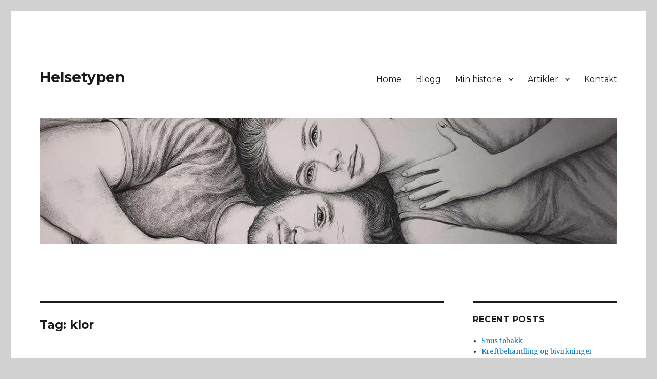

--- FILE ---
content_type: text/html; charset=UTF-8
request_url: https://www.helsetypen.no/tag/klor/
body_size: 22730
content:
<!DOCTYPE html>
<html lang="en-US" class="no-js">
<head>
	<meta charset="UTF-8">
	<meta name="viewport" content="width=device-width, initial-scale=1">
	<link rel="profile" href="http://gmpg.org/xfn/11">
		<script>(function(html){html.className = html.className.replace(/\bno-js\b/,'js')})(document.documentElement);</script>
<title>klor &#8211; Helsetypen</title>
<meta name='robots' content='max-image-preview:large' />
<link rel='dns-prefetch' href='//fonts.googleapis.com' />
<link href='https://fonts.gstatic.com' crossorigin rel='preconnect' />
<link rel="alternate" type="application/rss+xml" title="Helsetypen &raquo; Feed" href="https://www.helsetypen.no/feed/" />
<link rel="alternate" type="application/rss+xml" title="Helsetypen &raquo; Comments Feed" href="https://www.helsetypen.no/comments/feed/" />
<link rel="alternate" type="application/rss+xml" title="Helsetypen &raquo; klor Tag Feed" href="https://www.helsetypen.no/tag/klor/feed/" />
<script type="text/javascript">
window._wpemojiSettings = {"baseUrl":"https:\/\/s.w.org\/images\/core\/emoji\/14.0.0\/72x72\/","ext":".png","svgUrl":"https:\/\/s.w.org\/images\/core\/emoji\/14.0.0\/svg\/","svgExt":".svg","source":{"concatemoji":"https:\/\/www.helsetypen.no\/wp-includes\/js\/wp-emoji-release.min.js?ver=6.1.9"}};
/*! This file is auto-generated */
!function(e,a,t){var n,r,o,i=a.createElement("canvas"),p=i.getContext&&i.getContext("2d");function s(e,t){var a=String.fromCharCode,e=(p.clearRect(0,0,i.width,i.height),p.fillText(a.apply(this,e),0,0),i.toDataURL());return p.clearRect(0,0,i.width,i.height),p.fillText(a.apply(this,t),0,0),e===i.toDataURL()}function c(e){var t=a.createElement("script");t.src=e,t.defer=t.type="text/javascript",a.getElementsByTagName("head")[0].appendChild(t)}for(o=Array("flag","emoji"),t.supports={everything:!0,everythingExceptFlag:!0},r=0;r<o.length;r++)t.supports[o[r]]=function(e){if(p&&p.fillText)switch(p.textBaseline="top",p.font="600 32px Arial",e){case"flag":return s([127987,65039,8205,9895,65039],[127987,65039,8203,9895,65039])?!1:!s([55356,56826,55356,56819],[55356,56826,8203,55356,56819])&&!s([55356,57332,56128,56423,56128,56418,56128,56421,56128,56430,56128,56423,56128,56447],[55356,57332,8203,56128,56423,8203,56128,56418,8203,56128,56421,8203,56128,56430,8203,56128,56423,8203,56128,56447]);case"emoji":return!s([129777,127995,8205,129778,127999],[129777,127995,8203,129778,127999])}return!1}(o[r]),t.supports.everything=t.supports.everything&&t.supports[o[r]],"flag"!==o[r]&&(t.supports.everythingExceptFlag=t.supports.everythingExceptFlag&&t.supports[o[r]]);t.supports.everythingExceptFlag=t.supports.everythingExceptFlag&&!t.supports.flag,t.DOMReady=!1,t.readyCallback=function(){t.DOMReady=!0},t.supports.everything||(n=function(){t.readyCallback()},a.addEventListener?(a.addEventListener("DOMContentLoaded",n,!1),e.addEventListener("load",n,!1)):(e.attachEvent("onload",n),a.attachEvent("onreadystatechange",function(){"complete"===a.readyState&&t.readyCallback()})),(e=t.source||{}).concatemoji?c(e.concatemoji):e.wpemoji&&e.twemoji&&(c(e.twemoji),c(e.wpemoji)))}(window,document,window._wpemojiSettings);
</script>
<style type="text/css">
img.wp-smiley,
img.emoji {
	display: inline !important;
	border: none !important;
	box-shadow: none !important;
	height: 1em !important;
	width: 1em !important;
	margin: 0 0.07em !important;
	vertical-align: -0.1em !important;
	background: none !important;
	padding: 0 !important;
}
</style>
	<link rel='stylesheet' id='wp-block-library-css' href='https://www.helsetypen.no/wp-includes/css/dist/block-library/style.min.css?ver=6.1.9' type='text/css' media='all' />
<style id='wp-block-library-theme-inline-css' type='text/css'>
.wp-block-audio figcaption{color:#555;font-size:13px;text-align:center}.is-dark-theme .wp-block-audio figcaption{color:hsla(0,0%,100%,.65)}.wp-block-audio{margin:0 0 1em}.wp-block-code{border:1px solid #ccc;border-radius:4px;font-family:Menlo,Consolas,monaco,monospace;padding:.8em 1em}.wp-block-embed figcaption{color:#555;font-size:13px;text-align:center}.is-dark-theme .wp-block-embed figcaption{color:hsla(0,0%,100%,.65)}.wp-block-embed{margin:0 0 1em}.blocks-gallery-caption{color:#555;font-size:13px;text-align:center}.is-dark-theme .blocks-gallery-caption{color:hsla(0,0%,100%,.65)}.wp-block-image figcaption{color:#555;font-size:13px;text-align:center}.is-dark-theme .wp-block-image figcaption{color:hsla(0,0%,100%,.65)}.wp-block-image{margin:0 0 1em}.wp-block-pullquote{border-top:4px solid;border-bottom:4px solid;margin-bottom:1.75em;color:currentColor}.wp-block-pullquote__citation,.wp-block-pullquote cite,.wp-block-pullquote footer{color:currentColor;text-transform:uppercase;font-size:.8125em;font-style:normal}.wp-block-quote{border-left:.25em solid;margin:0 0 1.75em;padding-left:1em}.wp-block-quote cite,.wp-block-quote footer{color:currentColor;font-size:.8125em;position:relative;font-style:normal}.wp-block-quote.has-text-align-right{border-left:none;border-right:.25em solid;padding-left:0;padding-right:1em}.wp-block-quote.has-text-align-center{border:none;padding-left:0}.wp-block-quote.is-large,.wp-block-quote.is-style-large,.wp-block-quote.is-style-plain{border:none}.wp-block-search .wp-block-search__label{font-weight:700}.wp-block-search__button{border:1px solid #ccc;padding:.375em .625em}:where(.wp-block-group.has-background){padding:1.25em 2.375em}.wp-block-separator.has-css-opacity{opacity:.4}.wp-block-separator{border:none;border-bottom:2px solid;margin-left:auto;margin-right:auto}.wp-block-separator.has-alpha-channel-opacity{opacity:1}.wp-block-separator:not(.is-style-wide):not(.is-style-dots){width:100px}.wp-block-separator.has-background:not(.is-style-dots){border-bottom:none;height:1px}.wp-block-separator.has-background:not(.is-style-wide):not(.is-style-dots){height:2px}.wp-block-table{margin:"0 0 1em 0"}.wp-block-table thead{border-bottom:3px solid}.wp-block-table tfoot{border-top:3px solid}.wp-block-table td,.wp-block-table th{word-break:normal}.wp-block-table figcaption{color:#555;font-size:13px;text-align:center}.is-dark-theme .wp-block-table figcaption{color:hsla(0,0%,100%,.65)}.wp-block-video figcaption{color:#555;font-size:13px;text-align:center}.is-dark-theme .wp-block-video figcaption{color:hsla(0,0%,100%,.65)}.wp-block-video{margin:0 0 1em}.wp-block-template-part.has-background{padding:1.25em 2.375em;margin-top:0;margin-bottom:0}
</style>
<link rel='stylesheet' id='classic-theme-styles-css' href='https://www.helsetypen.no/wp-includes/css/classic-themes.min.css?ver=1' type='text/css' media='all' />
<style id='global-styles-inline-css' type='text/css'>
body{--wp--preset--color--black: #000000;--wp--preset--color--cyan-bluish-gray: #abb8c3;--wp--preset--color--white: #fff;--wp--preset--color--pale-pink: #f78da7;--wp--preset--color--vivid-red: #cf2e2e;--wp--preset--color--luminous-vivid-orange: #ff6900;--wp--preset--color--luminous-vivid-amber: #fcb900;--wp--preset--color--light-green-cyan: #7bdcb5;--wp--preset--color--vivid-green-cyan: #00d084;--wp--preset--color--pale-cyan-blue: #8ed1fc;--wp--preset--color--vivid-cyan-blue: #0693e3;--wp--preset--color--vivid-purple: #9b51e0;--wp--preset--color--dark-gray: #1a1a1a;--wp--preset--color--medium-gray: #686868;--wp--preset--color--light-gray: #e5e5e5;--wp--preset--color--blue-gray: #4d545c;--wp--preset--color--bright-blue: #007acc;--wp--preset--color--light-blue: #9adffd;--wp--preset--color--dark-brown: #402b30;--wp--preset--color--medium-brown: #774e24;--wp--preset--color--dark-red: #640c1f;--wp--preset--color--bright-red: #ff675f;--wp--preset--color--yellow: #ffef8e;--wp--preset--gradient--vivid-cyan-blue-to-vivid-purple: linear-gradient(135deg,rgba(6,147,227,1) 0%,rgb(155,81,224) 100%);--wp--preset--gradient--light-green-cyan-to-vivid-green-cyan: linear-gradient(135deg,rgb(122,220,180) 0%,rgb(0,208,130) 100%);--wp--preset--gradient--luminous-vivid-amber-to-luminous-vivid-orange: linear-gradient(135deg,rgba(252,185,0,1) 0%,rgba(255,105,0,1) 100%);--wp--preset--gradient--luminous-vivid-orange-to-vivid-red: linear-gradient(135deg,rgba(255,105,0,1) 0%,rgb(207,46,46) 100%);--wp--preset--gradient--very-light-gray-to-cyan-bluish-gray: linear-gradient(135deg,rgb(238,238,238) 0%,rgb(169,184,195) 100%);--wp--preset--gradient--cool-to-warm-spectrum: linear-gradient(135deg,rgb(74,234,220) 0%,rgb(151,120,209) 20%,rgb(207,42,186) 40%,rgb(238,44,130) 60%,rgb(251,105,98) 80%,rgb(254,248,76) 100%);--wp--preset--gradient--blush-light-purple: linear-gradient(135deg,rgb(255,206,236) 0%,rgb(152,150,240) 100%);--wp--preset--gradient--blush-bordeaux: linear-gradient(135deg,rgb(254,205,165) 0%,rgb(254,45,45) 50%,rgb(107,0,62) 100%);--wp--preset--gradient--luminous-dusk: linear-gradient(135deg,rgb(255,203,112) 0%,rgb(199,81,192) 50%,rgb(65,88,208) 100%);--wp--preset--gradient--pale-ocean: linear-gradient(135deg,rgb(255,245,203) 0%,rgb(182,227,212) 50%,rgb(51,167,181) 100%);--wp--preset--gradient--electric-grass: linear-gradient(135deg,rgb(202,248,128) 0%,rgb(113,206,126) 100%);--wp--preset--gradient--midnight: linear-gradient(135deg,rgb(2,3,129) 0%,rgb(40,116,252) 100%);--wp--preset--duotone--dark-grayscale: url('#wp-duotone-dark-grayscale');--wp--preset--duotone--grayscale: url('#wp-duotone-grayscale');--wp--preset--duotone--purple-yellow: url('#wp-duotone-purple-yellow');--wp--preset--duotone--blue-red: url('#wp-duotone-blue-red');--wp--preset--duotone--midnight: url('#wp-duotone-midnight');--wp--preset--duotone--magenta-yellow: url('#wp-duotone-magenta-yellow');--wp--preset--duotone--purple-green: url('#wp-duotone-purple-green');--wp--preset--duotone--blue-orange: url('#wp-duotone-blue-orange');--wp--preset--font-size--small: 13px;--wp--preset--font-size--medium: 20px;--wp--preset--font-size--large: 36px;--wp--preset--font-size--x-large: 42px;--wp--preset--spacing--20: 0.44rem;--wp--preset--spacing--30: 0.67rem;--wp--preset--spacing--40: 1rem;--wp--preset--spacing--50: 1.5rem;--wp--preset--spacing--60: 2.25rem;--wp--preset--spacing--70: 3.38rem;--wp--preset--spacing--80: 5.06rem;}:where(.is-layout-flex){gap: 0.5em;}body .is-layout-flow > .alignleft{float: left;margin-inline-start: 0;margin-inline-end: 2em;}body .is-layout-flow > .alignright{float: right;margin-inline-start: 2em;margin-inline-end: 0;}body .is-layout-flow > .aligncenter{margin-left: auto !important;margin-right: auto !important;}body .is-layout-constrained > .alignleft{float: left;margin-inline-start: 0;margin-inline-end: 2em;}body .is-layout-constrained > .alignright{float: right;margin-inline-start: 2em;margin-inline-end: 0;}body .is-layout-constrained > .aligncenter{margin-left: auto !important;margin-right: auto !important;}body .is-layout-constrained > :where(:not(.alignleft):not(.alignright):not(.alignfull)){max-width: var(--wp--style--global--content-size);margin-left: auto !important;margin-right: auto !important;}body .is-layout-constrained > .alignwide{max-width: var(--wp--style--global--wide-size);}body .is-layout-flex{display: flex;}body .is-layout-flex{flex-wrap: wrap;align-items: center;}body .is-layout-flex > *{margin: 0;}:where(.wp-block-columns.is-layout-flex){gap: 2em;}.has-black-color{color: var(--wp--preset--color--black) !important;}.has-cyan-bluish-gray-color{color: var(--wp--preset--color--cyan-bluish-gray) !important;}.has-white-color{color: var(--wp--preset--color--white) !important;}.has-pale-pink-color{color: var(--wp--preset--color--pale-pink) !important;}.has-vivid-red-color{color: var(--wp--preset--color--vivid-red) !important;}.has-luminous-vivid-orange-color{color: var(--wp--preset--color--luminous-vivid-orange) !important;}.has-luminous-vivid-amber-color{color: var(--wp--preset--color--luminous-vivid-amber) !important;}.has-light-green-cyan-color{color: var(--wp--preset--color--light-green-cyan) !important;}.has-vivid-green-cyan-color{color: var(--wp--preset--color--vivid-green-cyan) !important;}.has-pale-cyan-blue-color{color: var(--wp--preset--color--pale-cyan-blue) !important;}.has-vivid-cyan-blue-color{color: var(--wp--preset--color--vivid-cyan-blue) !important;}.has-vivid-purple-color{color: var(--wp--preset--color--vivid-purple) !important;}.has-black-background-color{background-color: var(--wp--preset--color--black) !important;}.has-cyan-bluish-gray-background-color{background-color: var(--wp--preset--color--cyan-bluish-gray) !important;}.has-white-background-color{background-color: var(--wp--preset--color--white) !important;}.has-pale-pink-background-color{background-color: var(--wp--preset--color--pale-pink) !important;}.has-vivid-red-background-color{background-color: var(--wp--preset--color--vivid-red) !important;}.has-luminous-vivid-orange-background-color{background-color: var(--wp--preset--color--luminous-vivid-orange) !important;}.has-luminous-vivid-amber-background-color{background-color: var(--wp--preset--color--luminous-vivid-amber) !important;}.has-light-green-cyan-background-color{background-color: var(--wp--preset--color--light-green-cyan) !important;}.has-vivid-green-cyan-background-color{background-color: var(--wp--preset--color--vivid-green-cyan) !important;}.has-pale-cyan-blue-background-color{background-color: var(--wp--preset--color--pale-cyan-blue) !important;}.has-vivid-cyan-blue-background-color{background-color: var(--wp--preset--color--vivid-cyan-blue) !important;}.has-vivid-purple-background-color{background-color: var(--wp--preset--color--vivid-purple) !important;}.has-black-border-color{border-color: var(--wp--preset--color--black) !important;}.has-cyan-bluish-gray-border-color{border-color: var(--wp--preset--color--cyan-bluish-gray) !important;}.has-white-border-color{border-color: var(--wp--preset--color--white) !important;}.has-pale-pink-border-color{border-color: var(--wp--preset--color--pale-pink) !important;}.has-vivid-red-border-color{border-color: var(--wp--preset--color--vivid-red) !important;}.has-luminous-vivid-orange-border-color{border-color: var(--wp--preset--color--luminous-vivid-orange) !important;}.has-luminous-vivid-amber-border-color{border-color: var(--wp--preset--color--luminous-vivid-amber) !important;}.has-light-green-cyan-border-color{border-color: var(--wp--preset--color--light-green-cyan) !important;}.has-vivid-green-cyan-border-color{border-color: var(--wp--preset--color--vivid-green-cyan) !important;}.has-pale-cyan-blue-border-color{border-color: var(--wp--preset--color--pale-cyan-blue) !important;}.has-vivid-cyan-blue-border-color{border-color: var(--wp--preset--color--vivid-cyan-blue) !important;}.has-vivid-purple-border-color{border-color: var(--wp--preset--color--vivid-purple) !important;}.has-vivid-cyan-blue-to-vivid-purple-gradient-background{background: var(--wp--preset--gradient--vivid-cyan-blue-to-vivid-purple) !important;}.has-light-green-cyan-to-vivid-green-cyan-gradient-background{background: var(--wp--preset--gradient--light-green-cyan-to-vivid-green-cyan) !important;}.has-luminous-vivid-amber-to-luminous-vivid-orange-gradient-background{background: var(--wp--preset--gradient--luminous-vivid-amber-to-luminous-vivid-orange) !important;}.has-luminous-vivid-orange-to-vivid-red-gradient-background{background: var(--wp--preset--gradient--luminous-vivid-orange-to-vivid-red) !important;}.has-very-light-gray-to-cyan-bluish-gray-gradient-background{background: var(--wp--preset--gradient--very-light-gray-to-cyan-bluish-gray) !important;}.has-cool-to-warm-spectrum-gradient-background{background: var(--wp--preset--gradient--cool-to-warm-spectrum) !important;}.has-blush-light-purple-gradient-background{background: var(--wp--preset--gradient--blush-light-purple) !important;}.has-blush-bordeaux-gradient-background{background: var(--wp--preset--gradient--blush-bordeaux) !important;}.has-luminous-dusk-gradient-background{background: var(--wp--preset--gradient--luminous-dusk) !important;}.has-pale-ocean-gradient-background{background: var(--wp--preset--gradient--pale-ocean) !important;}.has-electric-grass-gradient-background{background: var(--wp--preset--gradient--electric-grass) !important;}.has-midnight-gradient-background{background: var(--wp--preset--gradient--midnight) !important;}.has-small-font-size{font-size: var(--wp--preset--font-size--small) !important;}.has-medium-font-size{font-size: var(--wp--preset--font-size--medium) !important;}.has-large-font-size{font-size: var(--wp--preset--font-size--large) !important;}.has-x-large-font-size{font-size: var(--wp--preset--font-size--x-large) !important;}
.wp-block-navigation a:where(:not(.wp-element-button)){color: inherit;}
:where(.wp-block-columns.is-layout-flex){gap: 2em;}
.wp-block-pullquote{font-size: 1.5em;line-height: 1.6;}
</style>
<link rel='stylesheet' id='twentysixteen-fonts-css' href='https://fonts.googleapis.com/css?family=Merriweather%3A400%2C700%2C900%2C400italic%2C700italic%2C900italic%7CMontserrat%3A400%2C700%7CInconsolata%3A400&#038;subset=latin%2Clatin-ext' type='text/css' media='all' />
<link rel='stylesheet' id='genericons-css' href='https://www.helsetypen.no/wp-content/themes/twentysixteen/genericons/genericons.css?ver=3.4.1' type='text/css' media='all' />
<link rel='stylesheet' id='twentysixteen-style-css' href='https://www.helsetypen.no/wp-content/themes/easyinfo/style.css?ver=6.1.9' type='text/css' media='all' />
<link rel='stylesheet' id='twentysixteen-block-style-css' href='https://www.helsetypen.no/wp-content/themes/twentysixteen/css/blocks.css?ver=20181230' type='text/css' media='all' />
<!--[if lt IE 10]>
<link rel='stylesheet' id='twentysixteen-ie-css' href='https://www.helsetypen.no/wp-content/themes/twentysixteen/css/ie.css?ver=20160816' type='text/css' media='all' />
<![endif]-->
<!--[if lt IE 9]>
<link rel='stylesheet' id='twentysixteen-ie8-css' href='https://www.helsetypen.no/wp-content/themes/twentysixteen/css/ie8.css?ver=20160816' type='text/css' media='all' />
<![endif]-->
<!--[if lt IE 8]>
<link rel='stylesheet' id='twentysixteen-ie7-css' href='https://www.helsetypen.no/wp-content/themes/twentysixteen/css/ie7.css?ver=20160816' type='text/css' media='all' />
<![endif]-->
<!--[if lt IE 9]>
<script type='text/javascript' src='https://www.helsetypen.no/wp-content/themes/twentysixteen/js/html5.js?ver=3.7.3' id='twentysixteen-html5-js'></script>
<![endif]-->
<script type='text/javascript' src='https://www.helsetypen.no/wp-includes/js/jquery/jquery.min.js?ver=3.6.1' id='jquery-core-js'></script>
<script type='text/javascript' src='https://www.helsetypen.no/wp-includes/js/jquery/jquery-migrate.min.js?ver=3.3.2' id='jquery-migrate-js'></script>
<link rel="https://api.w.org/" href="https://www.helsetypen.no/wp-json/" /><link rel="alternate" type="application/json" href="https://www.helsetypen.no/wp-json/wp/v2/tags/52" /><link rel="EditURI" type="application/rsd+xml" title="RSD" href="https://www.helsetypen.no/xmlrpc.php?rsd" />
<link rel="wlwmanifest" type="application/wlwmanifest+xml" href="https://www.helsetypen.no/wp-includes/wlwmanifest.xml" />
<meta name="generator" content="WordPress 6.1.9" />
<style type="text/css">.recentcomments a{display:inline !important;padding:0 !important;margin:0 !important;}</style><style type="text/css" id="custom-background-css">
body.custom-background { background-color: #d1d1d1; }
</style>
	<link rel="icon" href="https://www.helsetypen.no/wp-content/uploads/2019/03/cropped-minlogo02-32x32.gif" sizes="32x32" />
<link rel="icon" href="https://www.helsetypen.no/wp-content/uploads/2019/03/cropped-minlogo02-192x192.gif" sizes="192x192" />
<link rel="apple-touch-icon" href="https://www.helsetypen.no/wp-content/uploads/2019/03/cropped-minlogo02-180x180.gif" />
<meta name="msapplication-TileImage" content="https://www.helsetypen.no/wp-content/uploads/2019/03/cropped-minlogo02-270x270.gif" />
		<style type="text/css" id="wp-custom-css">
			.wp-element-caption{
background-color:#eee;
}
.video1{
height:430px;
}		</style>
			<!-- Global site tag (gtag.js) - Google Analytics Added by Helsetypen 2020-05-27 -->
	<script async src="https://www.googletagmanager.com/gtag/js?id=UA-46656453-3"></script>
	<script>
		window.dataLayer = window.dataLayer || [];
		function gtag(){dataLayer.push(arguments);}
		gtag('js', new Date());
		gtag('config', 'UA-46656453-3');
	</script>
</head>

<body class="archive tag tag-klor tag-52 custom-background wp-embed-responsive hfeed">
<svg xmlns="http://www.w3.org/2000/svg" viewBox="0 0 0 0" width="0" height="0" focusable="false" role="none" style="visibility: hidden; position: absolute; left: -9999px; overflow: hidden;" ><defs><filter id="wp-duotone-dark-grayscale"><feColorMatrix color-interpolation-filters="sRGB" type="matrix" values=" .299 .587 .114 0 0 .299 .587 .114 0 0 .299 .587 .114 0 0 .299 .587 .114 0 0 " /><feComponentTransfer color-interpolation-filters="sRGB" ><feFuncR type="table" tableValues="0 0.49803921568627" /><feFuncG type="table" tableValues="0 0.49803921568627" /><feFuncB type="table" tableValues="0 0.49803921568627" /><feFuncA type="table" tableValues="1 1" /></feComponentTransfer><feComposite in2="SourceGraphic" operator="in" /></filter></defs></svg><svg xmlns="http://www.w3.org/2000/svg" viewBox="0 0 0 0" width="0" height="0" focusable="false" role="none" style="visibility: hidden; position: absolute; left: -9999px; overflow: hidden;" ><defs><filter id="wp-duotone-grayscale"><feColorMatrix color-interpolation-filters="sRGB" type="matrix" values=" .299 .587 .114 0 0 .299 .587 .114 0 0 .299 .587 .114 0 0 .299 .587 .114 0 0 " /><feComponentTransfer color-interpolation-filters="sRGB" ><feFuncR type="table" tableValues="0 1" /><feFuncG type="table" tableValues="0 1" /><feFuncB type="table" tableValues="0 1" /><feFuncA type="table" tableValues="1 1" /></feComponentTransfer><feComposite in2="SourceGraphic" operator="in" /></filter></defs></svg><svg xmlns="http://www.w3.org/2000/svg" viewBox="0 0 0 0" width="0" height="0" focusable="false" role="none" style="visibility: hidden; position: absolute; left: -9999px; overflow: hidden;" ><defs><filter id="wp-duotone-purple-yellow"><feColorMatrix color-interpolation-filters="sRGB" type="matrix" values=" .299 .587 .114 0 0 .299 .587 .114 0 0 .299 .587 .114 0 0 .299 .587 .114 0 0 " /><feComponentTransfer color-interpolation-filters="sRGB" ><feFuncR type="table" tableValues="0.54901960784314 0.98823529411765" /><feFuncG type="table" tableValues="0 1" /><feFuncB type="table" tableValues="0.71764705882353 0.25490196078431" /><feFuncA type="table" tableValues="1 1" /></feComponentTransfer><feComposite in2="SourceGraphic" operator="in" /></filter></defs></svg><svg xmlns="http://www.w3.org/2000/svg" viewBox="0 0 0 0" width="0" height="0" focusable="false" role="none" style="visibility: hidden; position: absolute; left: -9999px; overflow: hidden;" ><defs><filter id="wp-duotone-blue-red"><feColorMatrix color-interpolation-filters="sRGB" type="matrix" values=" .299 .587 .114 0 0 .299 .587 .114 0 0 .299 .587 .114 0 0 .299 .587 .114 0 0 " /><feComponentTransfer color-interpolation-filters="sRGB" ><feFuncR type="table" tableValues="0 1" /><feFuncG type="table" tableValues="0 0.27843137254902" /><feFuncB type="table" tableValues="0.5921568627451 0.27843137254902" /><feFuncA type="table" tableValues="1 1" /></feComponentTransfer><feComposite in2="SourceGraphic" operator="in" /></filter></defs></svg><svg xmlns="http://www.w3.org/2000/svg" viewBox="0 0 0 0" width="0" height="0" focusable="false" role="none" style="visibility: hidden; position: absolute; left: -9999px; overflow: hidden;" ><defs><filter id="wp-duotone-midnight"><feColorMatrix color-interpolation-filters="sRGB" type="matrix" values=" .299 .587 .114 0 0 .299 .587 .114 0 0 .299 .587 .114 0 0 .299 .587 .114 0 0 " /><feComponentTransfer color-interpolation-filters="sRGB" ><feFuncR type="table" tableValues="0 0" /><feFuncG type="table" tableValues="0 0.64705882352941" /><feFuncB type="table" tableValues="0 1" /><feFuncA type="table" tableValues="1 1" /></feComponentTransfer><feComposite in2="SourceGraphic" operator="in" /></filter></defs></svg><svg xmlns="http://www.w3.org/2000/svg" viewBox="0 0 0 0" width="0" height="0" focusable="false" role="none" style="visibility: hidden; position: absolute; left: -9999px; overflow: hidden;" ><defs><filter id="wp-duotone-magenta-yellow"><feColorMatrix color-interpolation-filters="sRGB" type="matrix" values=" .299 .587 .114 0 0 .299 .587 .114 0 0 .299 .587 .114 0 0 .299 .587 .114 0 0 " /><feComponentTransfer color-interpolation-filters="sRGB" ><feFuncR type="table" tableValues="0.78039215686275 1" /><feFuncG type="table" tableValues="0 0.94901960784314" /><feFuncB type="table" tableValues="0.35294117647059 0.47058823529412" /><feFuncA type="table" tableValues="1 1" /></feComponentTransfer><feComposite in2="SourceGraphic" operator="in" /></filter></defs></svg><svg xmlns="http://www.w3.org/2000/svg" viewBox="0 0 0 0" width="0" height="0" focusable="false" role="none" style="visibility: hidden; position: absolute; left: -9999px; overflow: hidden;" ><defs><filter id="wp-duotone-purple-green"><feColorMatrix color-interpolation-filters="sRGB" type="matrix" values=" .299 .587 .114 0 0 .299 .587 .114 0 0 .299 .587 .114 0 0 .299 .587 .114 0 0 " /><feComponentTransfer color-interpolation-filters="sRGB" ><feFuncR type="table" tableValues="0.65098039215686 0.40392156862745" /><feFuncG type="table" tableValues="0 1" /><feFuncB type="table" tableValues="0.44705882352941 0.4" /><feFuncA type="table" tableValues="1 1" /></feComponentTransfer><feComposite in2="SourceGraphic" operator="in" /></filter></defs></svg><svg xmlns="http://www.w3.org/2000/svg" viewBox="0 0 0 0" width="0" height="0" focusable="false" role="none" style="visibility: hidden; position: absolute; left: -9999px; overflow: hidden;" ><defs><filter id="wp-duotone-blue-orange"><feColorMatrix color-interpolation-filters="sRGB" type="matrix" values=" .299 .587 .114 0 0 .299 .587 .114 0 0 .299 .587 .114 0 0 .299 .587 .114 0 0 " /><feComponentTransfer color-interpolation-filters="sRGB" ><feFuncR type="table" tableValues="0.098039215686275 1" /><feFuncG type="table" tableValues="0 0.66274509803922" /><feFuncB type="table" tableValues="0.84705882352941 0.41960784313725" /><feFuncA type="table" tableValues="1 1" /></feComponentTransfer><feComposite in2="SourceGraphic" operator="in" /></filter></defs></svg><div id="page" class="site">
	<div class="site-inner">
		<a class="skip-link screen-reader-text" href="#content">Skip to content</a>

		<header id="masthead" class="site-header" role="banner">
			<div class="site-header-main">
				<div class="site-branding">
					
											<p class="site-title"><a href="https://www.helsetypen.no/" rel="home">Helsetypen</a></p>
										</div><!-- .site-branding -->

									<button id="menu-toggle" class="menu-toggle">Menu</button>

					<div id="site-header-menu" class="site-header-menu">
													<nav id="site-navigation" class="main-navigation" role="navigation" aria-label="Primary Menu">
								<div class="menu-menu01-container"><ul id="menu-menu01" class="primary-menu"><li id="menu-item-28" class="menu-item menu-item-type-custom menu-item-object-custom menu-item-home menu-item-28"><a href="https://www.helsetypen.no/">Home</a></li>
<li id="menu-item-56" class="menu-item menu-item-type-post_type menu-item-object-page current_page_parent menu-item-56"><a href="https://www.helsetypen.no/blogg/">Blogg</a></li>
<li id="menu-item-416" class="menu-item menu-item-type-post_type menu-item-object-page menu-item-has-children menu-item-416"><a href="https://www.helsetypen.no/min-historie-2/">Min historie</a>
<ul class="sub-menu">
	<li id="menu-item-102" class="menu-item menu-item-type-post_type menu-item-object-page menu-item-102"><a href="https://www.helsetypen.no/min-historie/">En sakte nedadgående spiral</a></li>
	<li id="menu-item-320" class="menu-item menu-item-type-post_type menu-item-object-page menu-item-320"><a href="https://www.helsetypen.no/barndom/">Barndom</a></li>
	<li id="menu-item-321" class="menu-item menu-item-type-post_type menu-item-object-page menu-item-321"><a href="https://www.helsetypen.no/kvikksolvforgiftning/">Kvikksølvforgiftning</a></li>
	<li id="menu-item-9879" class="menu-item menu-item-type-post_type menu-item-object-page menu-item-9879"><a href="https://www.helsetypen.no/operasjoner/">Operasjoner</a></li>
	<li id="menu-item-5467" class="menu-item menu-item-type-post_type menu-item-object-page menu-item-5467"><a href="https://www.helsetypen.no/vaksiner/">Vaksiner</a></li>
	<li id="menu-item-311" class="menu-item menu-item-type-post_type menu-item-object-page menu-item-311"><a href="https://www.helsetypen.no/magnesium-mangel/">Magnesium mangel</a></li>
	<li id="menu-item-2888" class="menu-item menu-item-type-post_type menu-item-object-page menu-item-2888"><a href="https://www.helsetypen.no/elektrosensitiv/">Elektrosensitiv</a></li>
	<li id="menu-item-421" class="menu-item menu-item-type-post_type menu-item-object-page menu-item-421"><a href="https://www.helsetypen.no/tannmaterialer/">Tannmaterialer</a></li>
	<li id="menu-item-1795" class="menu-item menu-item-type-post_type menu-item-object-page menu-item-1795"><a href="https://www.helsetypen.no/gallestein/">Gallestein</a></li>
	<li id="menu-item-304" class="menu-item menu-item-type-post_type menu-item-object-page menu-item-304"><a href="https://www.helsetypen.no/candida/">Candida</a></li>
	<li id="menu-item-1068" class="menu-item menu-item-type-post_type menu-item-object-page menu-item-1068"><a href="https://www.helsetypen.no/microbiome/">Microbiome</a></li>
	<li id="menu-item-654" class="menu-item menu-item-type-post_type menu-item-object-page menu-item-654"><a href="https://www.helsetypen.no/sibo/">SIBO</a></li>
	<li id="menu-item-1301" class="menu-item menu-item-type-post_type menu-item-object-page menu-item-1301"><a href="https://www.helsetypen.no/plakk-og-tynn-emalje/">Plakk og tynn emalje</a></li>
	<li id="menu-item-305" class="menu-item menu-item-type-post_type menu-item-object-page menu-item-305"><a href="https://www.helsetypen.no/parasitter/">Parasitter</a></li>
	<li id="menu-item-65" class="menu-item menu-item-type-post_type menu-item-object-page menu-item-65"><a href="https://www.helsetypen.no/kavitasjonsoperasjon/">Kavitasjonsoperasjon</a></li>
	<li id="menu-item-5035" class="menu-item menu-item-type-post_type menu-item-object-page menu-item-5035"><a href="https://www.helsetypen.no/stoffskifte/">Stoffskifte</a></li>
	<li id="menu-item-8667" class="menu-item menu-item-type-post_type menu-item-object-page menu-item-8667"><a href="https://www.helsetypen.no/barndomstraumer/">Barndomstraumer</a></li>
	<li id="menu-item-7586" class="menu-item menu-item-type-post_type menu-item-object-page menu-item-7586"><a href="https://www.helsetypen.no/gener/">Gener</a></li>
	<li id="menu-item-9840" class="menu-item menu-item-type-post_type menu-item-object-page menu-item-9840"><a href="https://www.helsetypen.no/matsensitiviteter/">Matsensitiviteter</a></li>
	<li id="menu-item-9075" class="menu-item menu-item-type-post_type menu-item-object-page menu-item-9075"><a href="https://www.helsetypen.no/hemopyrrolactamuria-hpu-kryptopyrroluria-kpu/">Hemopyrolactamuria HPU, kryptopyroluria KPU</a></li>
	<li id="menu-item-10845" class="menu-item menu-item-type-post_type menu-item-object-page menu-item-10845"><a href="https://www.helsetypen.no/me-symptomer/">ME symptomer</a></li>
</ul>
</li>
<li id="menu-item-52" class="menu-item menu-item-type-post_type menu-item-object-page menu-item-has-children menu-item-52"><a href="https://www.helsetypen.no/artikler/">Artikler</a>
<ul class="sub-menu">
	<li id="menu-item-667" class="menu-item menu-item-type-post_type menu-item-object-page menu-item-667"><a href="https://www.helsetypen.no/amalgamflekker/">Amalgamflekker</a></li>
	<li id="menu-item-691" class="menu-item menu-item-type-post_type menu-item-object-page menu-item-691"><a href="https://www.helsetypen.no/avgiftning/">Avgiftning</a></li>
	<li id="menu-item-55" class="menu-item menu-item-type-post_type menu-item-object-page menu-item-55"><a href="https://www.helsetypen.no/artikkel1/">Skjoldbruskkjertelen</a></li>
	<li id="menu-item-1351" class="menu-item menu-item-type-post_type menu-item-object-page menu-item-1351"><a href="https://www.helsetypen.no/wifi/">Wifi</a></li>
	<li id="menu-item-250" class="menu-item menu-item-type-post_type menu-item-object-page menu-item-250"><a href="https://www.helsetypen.no/root-cause/">root cause</a></li>
	<li id="menu-item-1382" class="menu-item menu-item-type-post_type menu-item-object-page menu-item-1382"><a href="https://www.helsetypen.no/vaksiner-og-adjuvans/">Vaksiner og adjuvans</a></li>
	<li id="menu-item-1108" class="menu-item menu-item-type-post_type menu-item-object-page menu-item-1108"><a href="https://www.helsetypen.no/feil-oppigjennom/">feil oppigjennom</a></li>
	<li id="menu-item-2927" class="menu-item menu-item-type-post_type menu-item-object-page menu-item-2927"><a href="https://www.helsetypen.no/peders-parasitt-protokoll-triple-p/">Peders Parasitt Protokoll (triple P)</a></li>
	<li id="menu-item-3355" class="menu-item menu-item-type-post_type menu-item-object-page menu-item-3355"><a href="https://www.helsetypen.no/sovntips/">Søvntips</a></li>
	<li id="menu-item-3544" class="menu-item menu-item-type-post_type menu-item-object-page menu-item-3544"><a href="https://www.helsetypen.no/ting-jeg-laerte-idag/">Ting jeg lærte idag</a></li>
	<li id="menu-item-3844" class="menu-item menu-item-type-post_type menu-item-object-page menu-item-3844"><a href="https://www.helsetypen.no/leve-og-galleblaere-tips/">Lever og galleblære tips</a></li>
	<li id="menu-item-9313" class="menu-item menu-item-type-post_type menu-item-object-page menu-item-9313"><a href="https://www.helsetypen.no/straling/">Stråling</a></li>
	<li id="menu-item-9449" class="menu-item menu-item-type-post_type menu-item-object-page menu-item-9449"><a href="https://www.helsetypen.no/shop/">Shop</a></li>
</ul>
</li>
<li id="menu-item-57" class="menu-item menu-item-type-post_type menu-item-object-page menu-item-57"><a href="https://www.helsetypen.no/kontakt/">Kontakt</a></li>
</ul></div>							</nav><!-- .main-navigation -->
						
											</div><!-- .site-header-menu -->
							</div><!-- .site-header-main -->

											<div class="header-image">
					<a href="https://www.helsetypen.no/" rel="home">
						<img src="https://www.helsetypen.no/wp-content/uploads/2025/09/mann-kvinne-20250921.jpg" srcset="https://www.helsetypen.no/wp-content/uploads/2025/09/mann-kvinne-20250921-300x65.jpg 300w, https://www.helsetypen.no/wp-content/uploads/2025/09/mann-kvinne-20250921-1024x222.jpg 1024w, https://www.helsetypen.no/wp-content/uploads/2025/09/mann-kvinne-20250921-768x166.jpg 768w, https://www.helsetypen.no/wp-content/uploads/2025/09/mann-kvinne-20250921.jpg 1200w" sizes="(max-width: 709px) 85vw, (max-width: 909px) 81vw, (max-width: 1362px) 88vw, 1200px" width="1200" height="260" alt="Helsetypen">
					</a>
				</div><!-- .header-image -->
					</header><!-- .site-header -->

		<div id="content" class="site-content">

	<div id="primary" class="content-area">
		<main id="main" class="site-main" role="main">

		
			<header class="page-header">
				<h1 class="page-title">Tag: <span>klor</span></h1>			</header><!-- .page-header -->

			
<article id="post-1303" class="post-1303 post type-post status-publish format-standard hentry category-drikkevann tag-aluminium tag-bly tag-drikkevann tag-klor tag-lut tag-ph tag-tungmetaller tag-vannbehandling tag-vannverk">
	<header class="entry-header">
		
		<h2 class="entry-title"><a href="https://www.helsetypen.no/2019/07/04/drikkevannet-i-asker-og-baerum/" rel="bookmark">Drikkevannet i Asker og Bærum</a></h2>	</header><!-- .entry-header -->

	
	
	<div class="entry-content">
		
<p>Asker og Bærum betjenes av samme vannverk &#8211; <a href="http://www.abvann.no/">ABV &#8211; Asker og Bærum Vannverk IKS (Inter Kommunalt Selskap)</a>. Jeg er opprinnelig fra Bærum og vil i dette innlegget se litt på vannbehandlingen her. En bakgrunn for at jeg er opptatt av drikkevannet er fordi jeg tar hårprøve (Hair Mineral Analysis) hvert halvår og har gjort det i nesten 10 år &#8211; og prøven kommer alltid tilbake høy i aluminium. Så jeg lurer på om drikkevannet inneholder aluminium.</p>



<p>Fre hjemmesiden ser vi at vannkildene er ganske forskjellige <a href="https://www.helsetypen.no/2019/03/28/drikkevannet-pa-vinterbro/">fra på Vinterbro</a>. På Vinterbro er kilden Gjersjøen, et vann som ligger midt i et område med stor forurensning. For Asker og Bærum er det to kilder, Holsfjorden og Aurevann. Holsfjorden er en arm av Tyrifjorden. Aurevann ligger i Lommedals marka. Rund Holsfjorden går det bilveier og den grenser til Hønefoss &#8211; så det er endel forurensningskilder. Slik er det ikke for Aurevann &#8211; dette vannet ser ut til å ligge i god avstand fra nærmeste kilde, Lommedalen.</p>



<p>Vannet fra Holsfjorden UV behandles og tilsettes klor i form av hypokloritt (ClO-, et reaktivt anion som kan forme HClO hypoklorittsyre salter, eksempelvis natriumhypokloritt NaClO og kalsiumhypokloritt Ca(ClO)2).</p>



<p>Vannet fra Aurevann tilsettes først CO2 (karbondioksyd) og Ca(OH)2 (kalsiumhydroksyd/hydratkalk) for å alkaliseres &#8211; for å beskytte ledningsnettet mot korrosjon. Deretter tilsettes aluminiumsulfat (Al2(SO4)3) og polymer for å fjerne organisk materiale &#8211; slik at humus bindes og kan felles ut. Dette gjør at fargen på vannet blir bedre. Tilslutt desinfisering med klor og en ny justering av surheten med kalsiumhydroksyd.</p>



<p>Jeg hørte litt med vannverket. De svarte bra på alle spørsmål. Vannbehandlingen er forskjellig fordi råvannet er forskjellig (naturlig nok). Holsfjorden inneholder mindre oppløst organisk materiale enn Aurevann. Oppløst organisk materiale kommer fra nedbrutte planterester. Det brukes aluminiumsulfat Al2(So4)3 og polymer i vannbehandlingen på Aurevann for å fange opp det organisk materiale. Ved å tilsette aluminiumsulfat og polymer til råvannet, klumper det oppløste organiske materialet seg sammen slik at det lar seg filtrere bort i filtreringsprosessen i vannbehandlingsanlegget.</p>



<p>Selv om aluminium tilsettes i prosessen så er aluminiumsmengden vissnok lavere i behandlet vann enn i råvannet som kommer inn på anlegget. Organisk materiale, aluminium og polymer samles i slammet som  dannes i prosessen. Dette slammet fraktes til <a href="https://www.gronnvekst.no/">Grønn Vekst Norge</a>,  som bruker dette som jordforbedringsmateriale. Nivået av organisk materiale i Holsfjorden er lavt, slik at det derfor ikke er behov for å fjerne dette fra vannet. Polymer tilsettes før filtrene på Aurevann som et hjelpefellingskjemikalie til aluminiumsulfat. Det brukes Magnafloc LT22S-DWI på Aurevann.</p>



<p>Det sendes inn vannprøver ukentlig til analyse av aluminium i behandlet vann og månedlig til analyse av råvann, ubehandlet. Dette analyseres på et akkreditert laboratorium. Analyseresultater for 2019 viser gjennomsnittsverdier i råvann på (før behandling): 207 µg Al/l og behandlet vann: 47 µg Al/l. Grenseverdi i <a href="https://lovdata.no/dokument/SF/forskrift/2016-12-22-1868#KAPITTEL_1">Drikkevannsforskriften</a>: 200 µg Al/l for behandlet vann. Det er altså godt under grenseverdien i Drikkevannsforskriften. Årsaken til forskjellen mellom råvann og behandlet vann er at tilsatt aluminium, og naturlig, bindes opp i slammet i koagulerings og filtreringstrinnet i vannbehandligsprosessen. Det bindes til partikler som festes i filtrene og spyles ut som slam som så sendes bort fra anlegget og brukes til jordforbedringsmateriale.</p>



<p>De tester på total aluminium Al(III) , dvs alt som er bundet og ubundet. Det skilles altså ikke på bundet og labilt, reaktivt aluminium. Når humusen er fjernet i vannet (sammen med bundet Al), vil forekomsten av restaluminium hovedsakelig være som hydroksider. Små mengder humusmolekyler i vannet vil altså binde opp Al-ionet. Ved normal pH, som er i drikkevannet, vil ikke aluminium gjøre skade på fisk eller andre organismer i vannet. Ved lav pH (&lt;6) vil Al-ionet gå over i fri form (reaktivt) og være skadelig for fisk og organismer, men da snakker vi om mye høyere konsentrasjoner.</p>



<p>I paragraf 14 i Drikkevannsforskriften står det at <a href="https://www.mattilsynet.no/">Mattilsynet</a> godkjenner hvilke kjemikalier som kan brukes til vannbehandling.</p>



<p>Jeg hørte litt med Mattilsynet om dette. Liste over godkjente vannbehandlingskjemikalier finner man <a href="https://www.mattilsynet.no/mat_og_vann/vann/vannforsyningssystem/vannbehandlingskjemikalier.1875">på Mattilsynets hjemmesider</a>.  I <a href="https://lovdata.no/dokument/SF/forskrift/2016-12-22-1868">Drikkevannsforskriften</a> § 13 står det en del om vannbehandlingsmetoder. Ved klorering bør mengde restklor være over 0,05 mg Cl2/l. Fritt klor over 0,05 mg/l etter minst 30 minutters kontakttid gir normalt en tilfredsstillende hygienisk barriere mot bakterier og virus. Hvis klorering er eneste hygieniske barriere bør dosen økes, men likevel ikke overskride 5 mg Cl2/l. Se <a href="https://www.mattilsynet.no/om_mattilsynet/gjeldende_regelverk/veiledere/veiledning_til_drikkevannsforskriften.25091https://www.mattilsynet.no/om_mattilsynet/gjeldende_regelverk/veiledere/veiledning_til_drikkevannsforskriften.25091">Veiledning til drikkevannsforskriften</a>, paragraf 13.</p>



<p>Økt tilførsel av organisk materiale til vannet øker klorbehovet. Det som er igjen av klor etter reaksjonen med organisk materiale er klor til desinfeksjon såkalt fritt klor/restklor og dette skal kunne måles til 0,05mg/l etter en halvtime. Bundet klor er kloret som «tas opp» av det organiske materialet, men dette har svært liten desinfiserende evne.  Det er omtrent ikke fritt klor igjen etter en tid i ledningsnettet. 1 ppm = 1 mg/l. Jeg ser på akkurat dette som potensielt problematisk. Fordi det betyr at organisk materiale øker klorbehovet &#8211; ikke fordi klor fjerner organisk materiale, men fordi organisk materiale reagerer raskt med klor og reduserer restklor/fritt (som skal ta bakterier). Det er krav til nivå på restklor/fritt klor. Så folk som får vann fra trygge kilder med ingen bakterier men mye organisk materiale ender opp med mye klor i drikkevannet og dermed et ødelagt drikkevann. Skadelig for innbyggernes helse fordi klor tar også knekken på bakterier i tarmen (microbiome, microbiota).</p>



<p>Drikkevannsforskriften paragraf 1: &#8220;Formålet med forskriften er å beskytte menneskers helse ved å stille krav om sikker levering av tilstrekkelige mengder helsemessig trygt drikkevann som er klart og uten fremtredende lukt, smak og farge&#8221;. Jeg synes denne formålsparagrafen er dårlig formulert. Menneskers helse beskyttes ved å levere tilstrekkelige mengder helsemessig trygt drikkevann. Det vil si uten for høye verdier av uheldige mikroorganismer, tungmetaller (og skadelige lettmetaller som aluminium), kjemikalier og andre forurensninger. Men om vannet er klart og uten fremtredende lukt, smak og farge har ikke nødvendigvis noe med det helsemessige å gjøre. Resultatet blir at mye av behandlingen på vannverkene går på å endre klarhet, lukt, smak og farge slik at det blir ifølge forskriften. Man tilsetter gjerne kjemikalier for å &#8220;forbedre&#8221; disse parametrene. Det viktigste for meg når jeg tapper vann i kranen er at det er vann som er sunt for meg å drikke. Om vannet blir sunnere av å tilsette aluminiumsulfat og polymer for å fjerne humus er jeg usikker på. Jeg vil heller ha vann med litt brunfarge og noe smak og lukt enn vann med tilsatte kjemikalier.</p>



<p>Jeg ville foretrukket av vi beskyttet vannkildene våre slik at det ikke var nødvendig å tilsette klor. Jeg ville foretrukket et vann som er så nær en ren, naturlig kilde (uten menneskeskapt forurensning, rensing eller annen inngripen) som mulig. Det er slikt vann kroppene våre er tilpasset å innta gjennom evolusjonen og dermed best istand til å utnytte.</p>



<p>Jeg var akkurat i England. Der har de ødelagt vannet sitt &#8211; vannet i kranen stinker klor og er ikke i nærheten av å kunne drikkes (koker man vannet forsvinner klorlukten). Når man tar en dusj stinker det klor så man lurer på om det er sunt å puste inn. Jeg håper Norge ikke havner her.</p>



<p>WHO skriver litt om <a href="https://www.who.int/water_sanitation_health/publications/aluminium/en/">Aluminium in drinking-water Background document for development of WHO guidelines for drinking-water quality</a>. Det er en gjennomgang av endel studier der jeg synes konklusjonen virker forutinntatt &#8211; Al er ikke farlig, uansett hva disse studiene finner. De skriver også litt om at man skal være forsiktig med å bruke aluminiumsulfat på vannverket fordi man risikerer høyere verdier i vannet ut. Det var en alvorlig hendelse rundt dette i <a href="https://en.wikipedia.org/wiki/Camelford_water_pollution_incident">Camelford i England</a> i 1988. <a href="https://www.hippocraticpost.com/?s=Exley">Chris Exley</a> er opptatt av vann og aluminium, og aluminium generelt.</p>



<p>En ting man må unngå er situasjoner som den som <a href="https://www.vg.no/nyheter/innenriks/i/4qr4b9/vannskandalen-nye-proever-viser-funn-av-campylobacter?utm_source=inline-teaser&amp;utm_content=qL3lyE">utspiller seg på Askøy i Bergen for tiden</a>, der folk blir syke fra bakterier i drikkevannet. Bakterier som sannsynligvis kommer fra menneskeavføring (kloakk).</p>



<p>Oppdatering 6/11-2019: Her er en artikkel <a href="https://www.nrk.no/nordland/xl/norsk-vann-renner-gjennom-eldgamle-ror-og-gjor-oss-syke-oftere-enn-vi-tror-1.14757385?mc_cid=0b13440bf2&amp;mc_eid=d6eacec243">Sykt godt drikkevann</a> fra NRK som handler om ledningsnettet for vann i Norge. Dette er på totalt 4800 mil, og er kort sagt lekk. På landsbasis forsvinner 30% av drikkevannet (!) i ledningsnettet mellom vannverk og forbruker. Vann og rør for kloakkavløp ligger gjerne side-om-side. Hvis begge er lekk kan man tenke seg at det kommer kloakk i drikkevannet. Vanligvis er det et overtrykk i vannledningen og da vil ikke dette skje. Men ved brudd i vannledningen forsvinner trykket og da kan dette skje. Rør fra 70 og 80-tallet er de verste, de er utsatt for lekkasjer. Dette vet jeg selv fra boligvisninger. Er blokken bygget på tidlig 80-tall er rørene i blokken enten allerede byttet ut, eller det er problemer med lekkasjer. Folkehelseinstituttet tror at så mange som 100.000 til 200.000 nordmenn hvert år får magesyke av vannet de drikker. <a href="https://www.rif.no/state-of-the-nation/">State of the nation</a> fra Rådgivende Ingeniørers Forening. Artikkelen skriver også litt om kommunen Onslow i North Carolina der datasystemet for vannkontroll ble hacket.</p>



<p>Oppdatering 27/11-2019: Idag så jeg et interessant video på youtube. Det er et foredrag av Trude Malthe Thomassen (TMM) fra <a href="http://www.vannbevegelsen.no">Vannbevegelsen</a>. Foredraget heter <a href="https://www.youtube.com/watch?v=kTXV4t8hZdE&amp;feature=youtu.be&amp;fbclid=IwAR2-jWliJ0IEJCYWRMfXSKV-Bz7tweDUvDEGWrf5p2CSj7c4QItbZSRo7H8&amp;app=desktop">Går drikkevannet samme veien som strømmen?</a> Hun snakket om kommersialisering av norsk drikkevann, både nasjonalt og internasjonalt. Tittelen henspiller på deling av strømleveranse i netteier og strømprodusent, der begge er kommersielle aktører. Vil det samme skje med vannet &#8211; at det blir forskjellig eier av vannverk og ledningsnett, og begge er kommersielle aktører? I Norge er den tradisjonelle måten å skaffe seg vann på å ha egen brønn. Eventuelt flere naboer går sammen og har sitt eget lille vannverk. Her vil brukerne bare betale for driften, fordi brukerne er også eierne. Nok et alternativ er et større vannverk, fortsatt eid av brukerne, men driftet av kommunen. Og fortsatt organisert slik at brukerne bare betaler for driften av vannverk og ledningsnett. Det vil si: kommunen drifter anlegget til selvkost &#8211; de har bare lov til å kreve vannavgift fra brukerne til et nivå som tilsvarer de utgiftene kommunen har hatt med driften. Ingen skal altså tjene penger på at folk må ha vann.  Jeg oppfatter det som at det er en slik organisering som er mest vanlig idag. Det er uklart for meg på hvilken måte brukerne (og ikke kommunen) eier vannverket. Dette med selvkost er et regnskapsmessig begrep. TMM sier at politikerne, ved tidligere kommunalmenister Erna Solberg, omdefinerte begrepet på en slik måte at selvkosten ble høyere og dermed ga kommunen muligheten til å øke vannavgiften. Her brukes det en SWAP rente. De økte inntektene kunne brukes på andre oppgaver. Altså regnskapsjuks og en måte kommunen og staten kan øke skatte og avgiftstrykket på befolkningen, og egne inntekter. TMM var også innom <a href="https://tidsskriftet.no/2015/09/kommentar-og-debatt/giardia-utbruddet-i-bergen-2004-hva-var-smittekilden">Giardia utbruddet</a> i Bergen i 2004. Siste del av foredraget handlet om legging av ledningsnett ut av landet og muligheten for å leve av å eksportere vann når oljen tar slutt.</p>



<p>Oppdatering 26. september 2021. <a href="https://www.theguardian.com/society/2021/sep/23/fluoride-will-be-added-to-uk-drinking-water-to-cut-tooth-decay">Fluoride will be added to UK drinking water</a> to cut tooth decay. Fluoride is expected to be added to drinking water across the country after Britain’s chief medical officers concluded that the mineral would cut tooth decay. Kommentar: fluor virker ved overflatekontakt med tannen. Ikke systemisk. Så fluor i drikkevann kan ikke fungere. Det gjør derimot skade på kropp og hjerne, og ofte på tennene også.</p>



<p>Oppdatering 10. september 2023. På <a href="https://www.helsetypen.no/2022/06/16/blyforgiftning/#blybekkene">Løvenskiold skytterbanen</a> på Fossum i Bærum er grunnen forurenset med massive mengder bly fra hagl og annen ammunisjon. Det går inn i bekker og vann og utgjør en fare for dyr og mennesker som drikker dette vannet.</p>



<p>Oppdatering 29. mars 2025. Idag så jeg filmen The age of aluminium, på tysk Die Akte Aluminium. https://www.youtube.com/watch?v=5F0u54gs0iU</p>



<p>Den dokumenterer blant annet Camelford drikkevanns ulykken der et stort antall mennesker ble forgiftet av en overdose aluminium i vannet og utviklet alzheimer og andre neurodegenerative sykdommer. Blant annet kvinnen Carol Cross https://www.bbc.com/news/uk-england-cornwall-17357493</p>



<p>I filmen tas det opp hvordan aluminiumsulfat brukes til å rense drikkevann. Slik jeg har skrevet om ovenfor. I filmen påstår de at også slike mengder øker forekomsten av neurodegenerative sykdommer. De påstår at i områder der aluminiumsulfat brukes til vannrensing er det høyere forekomst av alzheimer.</p>



<p>Oppdatering 10. april-2025. Idag hørte jeg Pimp Lotion podcast om vann, 2024-03-26 og 2024-04-02. Han nevnte Dikka-vannet i Sarpsborg som en kilde med meget sunt vann.</p>



<p>https://www.nrk.no/ostfold/xl/i-20-ar-har-paul-kjort-sju-mil-for-a-hente-et-helt-spesielt-drikkevann-1.13976269 En av disse kildene kalles «Dikka-vannet», og ligger på toppen av en ås i Sarpsborg. Her har eieren brukt over en halv million kroner på å gjøre vannet tilgjengelig for alle. Hver eneste dag er flere titall personer innom og betaler to kroner literen. – Vi merket med en gang at det var noe helt spesielt med «Dikka-vannet». For det første var det veldig godt. Men jeg merket også etter hvert at mageproblemene mine ble borte. Blodverdiene mine er helt supre, jeg har ikke hull i tennene og jeg er så å si aldri sjuk, hevder han. På tunet står Jan Dirik «Dikka» Hermansen – mannen bak «Dikka-vannet». Paul Jørgenvåg går ut av bilen og hilser hjertelig. De to mennene i slutten av 70-årene har funnet tonen gjennom sin felles interesse for vann. Kan hindre hundrevis av hoftebruddMen det finnes noen som kan støtte litt opp under påstandene til vannmennene i Østfold. Ifølge forsker Cecilie Dahl har mineralinnholdet i drikkevannet lenge vært undervurdert i Norge.– I andre land blir vannet tilsatt mineraler naturlig i berggrunnen. I Norge bruker vi derimot mye overflatevann som ikke har disse mineralene, sier Dahl, som nå er postdoktor ved Institutt for helse og samfunn ved Universitetet i Oslo.I sin doktorgrad studerte hun 20.000 norske hoftebrudd og fant en sammenheng med magnesiuminnholdet i det lokale drikkevannet. Høyere forekomster av magnesium styrker skjelettet, og er med på å hindre knekte bein.– Drikkevannet i Norge bør derfor tilføres magnesium, sier Dahl, som fant ut at det kan spare nordmenn for flere hundre hoftebrudd årlig.</p>



<p>https://www.aftenposten.no/norge/i/pAzXR/kildevann-fra-kjelleren Aftenposten 15. september-2009. Hva er det så som er så spesielt med «Dikka-vannet»? Det er sanden. Vi bor oppå raet, den enorme haugen med grus og sand og stein som isen la igjen da den trakk seg tilbake for 10.000 år siden. Og akkurat som i Farris-kilden, som også ligger på raet, så blir vannet filtrert gjennom denne sanden og grusen. Nøtteveien 23, 1715 Yven, Sarpsborg.</p>



<p>The New York Times skrev tidligere i år om kampen for å koble seg fra vannledningsnettet i USA. https://www.nytimes.com/2017/12/29/dining/raw-water-unfiltered.html</p>



<p>abc</p>
	</div><!-- .entry-content -->

	<footer class="entry-footer">
		<span class="byline"><span class="author vcard"><img alt='' src='https://secure.gravatar.com/avatar/75b24d4069aa3e02e46ca19676123b23?s=49&#038;d=mm&#038;r=g' srcset='https://secure.gravatar.com/avatar/75b24d4069aa3e02e46ca19676123b23?s=98&#038;d=mm&#038;r=g 2x' class='avatar avatar-49 photo' height='49' width='49' loading='lazy' decoding='async'/><span class="screen-reader-text">Author </span> <a class="url fn n" href="https://www.helsetypen.no/author/admin/">admin</a></span></span><span class="posted-on"><span class="screen-reader-text">Posted on </span><a href="https://www.helsetypen.no/2019/07/04/drikkevannet-i-asker-og-baerum/" rel="bookmark"><time class="entry-date published" datetime="2019-07-04T17:09:11+01:00">July 4, 2019</time><time class="updated" datetime="2025-04-10T21:33:31+01:00">April 10, 2025</time></a></span><span class="cat-links"><span class="screen-reader-text">Categories </span><a href="https://www.helsetypen.no/category/03-livsstil/drikkevann/" rel="category tag">Drikkevann</a></span><span class="tags-links"><span class="screen-reader-text">Tags </span><a href="https://www.helsetypen.no/tag/aluminium/" rel="tag">aluminium</a>, <a href="https://www.helsetypen.no/tag/bly/" rel="tag">bly</a>, <a href="https://www.helsetypen.no/tag/drikkevann/" rel="tag">drikkevann</a>, <a href="https://www.helsetypen.no/tag/klor/" rel="tag">klor</a>, <a href="https://www.helsetypen.no/tag/lut/" rel="tag">lut</a>, <a href="https://www.helsetypen.no/tag/ph/" rel="tag">ph</a>, <a href="https://www.helsetypen.no/tag/tungmetaller/" rel="tag">tungmetaller</a>, <a href="https://www.helsetypen.no/tag/vannbehandling/" rel="tag">vannbehandling</a>, <a href="https://www.helsetypen.no/tag/vannverk/" rel="tag">vannverk</a></span><span class="comments-link"><a href="https://www.helsetypen.no/2019/07/04/drikkevannet-i-asker-og-baerum/#comments">2 Comments<span class="screen-reader-text"> on Drikkevannet i Asker og Bærum</span></a></span>			</footer><!-- .entry-footer -->
</article><!-- #post-1303 -->

<article id="post-530" class="post-530 post type-post status-publish format-standard hentry category-drikkevann tag-aluminium tag-drikkevann tag-harprove tag-klor tag-lut tag-ph tag-uv tag-vannbehandling tag-vannverk">
	<header class="entry-header">
		
		<h2 class="entry-title"><a href="https://www.helsetypen.no/2019/03/28/drikkevannet-pa-vinterbro/" rel="bookmark">Drikkevannet på Vinterbro</a></h2>	</header><!-- .entry-header -->

	
	
	<div class="entry-content">
		
<p>Jeg var for noen måneder siden i London der jeg bodde på en airbnb. Det var i et landlig, praktfullt område, grønt og med frisk luft. Men vannet i springen og i dusjen &#8211; det stinker klor. Å drikke dette vannet er det ingen som gjør. Sånn er det ikke i Norge. Her virker det uproblematisk å drikke vannet rett fra springen.</p>



<p>Jeg bor for øyeblikket på Vinterbro, og får vann fra Oppegård vannverk. På kommunens hjemmeside er det en fin artikkel om hvordan drikkevannet til husstandene produseres: <a href="https://www.as.kommune.no/oppegaard-vannverk-leverandoer-av-livets-drivkraft.5543253-350248.html">Oppegård vannverk &#8211; leverandør av livets drivkraft. Hvor kommer drikkevannet fra?</a> Kilden for drikkevannet er Gjersjøen, en sjø mellom Kolbon, Oppegård, Vinterbro og to motorveier (E18 og E6). Sjøen ligger altså i et område med mye forurensning. Vannet pumpes opp til vannverket. Her tilsettes aluminiumsulfat for å fjerne forurensninger. Vannet renses for bakterier med UV-lamper og klor. Det tilsettes også lut (NAOH) for å oppnå riktig pH. Deretter går vannet ut til forbruker.</p>



<p>Det er altså klart at også vårt vann inneholder klor &#8211; bare mindre enn i England. Hadde vært interessant å vite konsentrasjonen av klor i drikkevannet i de to landene. Å tilsette aluminium høres umiddelbart risikabelt ut, da aluminium ikke er sunt å få i seg, det er blant annet knyttet til Alzheimer. Jeg vet ikke om aluminiumet fjernes før vannet sendes ut til forbruker.</p>



<p>Jeg tar hår mineral analyse hvert halvår. Og får alltid som svar at jeg har endel aluminium. For 5 år siden drakk jeg bare Olden flaskevann. Aluminium innholdet i håret var stort sett det samme som nå, når jeg drikker vann fra Oppegård vannverk.</p>



<ul><li>Kanskje også Olden renser sitt vann ved å tilsette aluminium?</li><li>Kanskje Al fjernes fra vannet på Oppegård vannverk før det sendes ut på ledningsnettet. Og at Al i mitt hår kommer fra Al lagret i kroppen, eller en annen kilde jeg ikke kjenner til.</li></ul>



<p>Aluminium finnes i mange produkter, blant annet deodorant og kokekar. Jeg bruker ingenting av dette. Noen tror på chemtrails og mener myndighetene slipper ut aluminium i atmosfæren for å kontrollere været. Aluminiumet faller ned på vann og jord og går inn i næringskjeden og inn i oss. Vanskelig for meg å si om <a href="http://www.viewzone.com/chemtrails.html">chemtrails</a> er reelle.</p>



<figure class="wp-block-image"><img decoding="async" width="791" height="1024" src="https://www.helsetypen.no/wp-content/uploads/2019/03/haarprove20130903aluminium-791x1024.jpg" alt="Hårprøve 2013-09-03" class="wp-image-541" srcset="https://www.helsetypen.no/wp-content/uploads/2019/03/haarprove20130903aluminium-791x1024.jpg 791w, https://www.helsetypen.no/wp-content/uploads/2019/03/haarprove20130903aluminium-232x300.jpg 232w, https://www.helsetypen.no/wp-content/uploads/2019/03/haarprove20130903aluminium-768x994.jpg 768w, https://www.helsetypen.no/wp-content/uploads/2019/03/haarprove20130903aluminium.jpg 826w" sizes="(max-width: 709px) 85vw, (max-width: 909px) 67vw, (max-width: 984px) 61vw, (max-width: 1362px) 45vw, 600px" /><figcaption>Hårprøve 2013-09-13. På denne tiden drakk jeg kun Imsdal.<br></figcaption></figure>



<figure class="wp-block-image"><img decoding="async" loading="lazy" width="791" height="1024" src="https://www.helsetypen.no/wp-content/uploads/2019/03/haarprove20170615aluminium-791x1024.jpg" alt="Hårprøve 2017-06-15" class="wp-image-542" srcset="https://www.helsetypen.no/wp-content/uploads/2019/03/haarprove20170615aluminium-791x1024.jpg 791w, https://www.helsetypen.no/wp-content/uploads/2019/03/haarprove20170615aluminium-232x300.jpg 232w, https://www.helsetypen.no/wp-content/uploads/2019/03/haarprove20170615aluminium-768x994.jpg 768w, https://www.helsetypen.no/wp-content/uploads/2019/03/haarprove20170615aluminium.jpg 826w" sizes="(max-width: 709px) 85vw, (max-width: 909px) 67vw, (max-width: 984px) 61vw, (max-width: 1362px) 45vw, 600px" /><figcaption>Hårprøve 2017-06-15. På denne tiden drakk jeg kun kommunalt vann.</figcaption></figure>



<p>De to bildene ovenfor er hårprøver fra perioder der jeg bare drakk Olden (2013), og senere bare kommunalt vann (2017). Alt varierer litt fra hårprøve til hårprøve, men Al-verdien er størrelsesorden den samme. Så da tror jeg at enten inneholder både Olden og det kommunale vannet aluminium, eller ingen av de.</p>



<p>Det er litt rart at jeg har endel aluminium, fordi jeg er veldig nøye med å ikke bruke produkter med aluminium eller andre giftige metaller. Enten mobiliseres det fra lagre i kroppen, eller så er det en kilde jeg har oversett.</p>
	</div><!-- .entry-content -->

	<footer class="entry-footer">
		<span class="byline"><span class="author vcard"><img alt='' src='https://secure.gravatar.com/avatar/75b24d4069aa3e02e46ca19676123b23?s=49&#038;d=mm&#038;r=g' srcset='https://secure.gravatar.com/avatar/75b24d4069aa3e02e46ca19676123b23?s=98&#038;d=mm&#038;r=g 2x' class='avatar avatar-49 photo' height='49' width='49' loading='lazy' decoding='async'/><span class="screen-reader-text">Author </span> <a class="url fn n" href="https://www.helsetypen.no/author/admin/">admin</a></span></span><span class="posted-on"><span class="screen-reader-text">Posted on </span><a href="https://www.helsetypen.no/2019/03/28/drikkevannet-pa-vinterbro/" rel="bookmark"><time class="entry-date published" datetime="2019-03-28T15:36:07+01:00">March 28, 2019</time><time class="updated" datetime="2021-09-16T14:29:41+01:00">September 16, 2021</time></a></span><span class="cat-links"><span class="screen-reader-text">Categories </span><a href="https://www.helsetypen.no/category/03-livsstil/drikkevann/" rel="category tag">Drikkevann</a></span><span class="tags-links"><span class="screen-reader-text">Tags </span><a href="https://www.helsetypen.no/tag/aluminium/" rel="tag">aluminium</a>, <a href="https://www.helsetypen.no/tag/drikkevann/" rel="tag">drikkevann</a>, <a href="https://www.helsetypen.no/tag/harprove/" rel="tag">hårprøve</a>, <a href="https://www.helsetypen.no/tag/klor/" rel="tag">klor</a>, <a href="https://www.helsetypen.no/tag/lut/" rel="tag">lut</a>, <a href="https://www.helsetypen.no/tag/ph/" rel="tag">ph</a>, <a href="https://www.helsetypen.no/tag/uv/" rel="tag">uv</a>, <a href="https://www.helsetypen.no/tag/vannbehandling/" rel="tag">vannbehandling</a>, <a href="https://www.helsetypen.no/tag/vannverk/" rel="tag">vannverk</a></span><span class="comments-link"><a href="https://www.helsetypen.no/2019/03/28/drikkevannet-pa-vinterbro/#respond">Leave a comment<span class="screen-reader-text"> on Drikkevannet på Vinterbro</span></a></span>			</footer><!-- .entry-footer -->
</article><!-- #post-530 -->

		</main><!-- .site-main -->
	</div><!-- .content-area -->


	<aside id="secondary" class="sidebar widget-area" role="complementary">
		
		<section id="recent-posts-2" class="widget widget_recent_entries">
		<h2 class="widget-title">Recent Posts</h2>
		<ul>
											<li>
					<a href="https://www.helsetypen.no/2025/11/23/snus-tobakk/">Snus tobakk</a>
									</li>
											<li>
					<a href="https://www.helsetypen.no/2025/11/16/kreftbehandling-og-bivirkninger/">Kreftbehandling og bivirkninger</a>
									</li>
											<li>
					<a href="https://www.helsetypen.no/2025/10/15/naturlig-parfyme-uten-syntetiske-kjemikalier/">Naturlig parfyme uten syntetiske kjemikalier</a>
									</li>
											<li>
					<a href="https://www.helsetypen.no/2025/09/11/telenor-bryter-kobbervedtaket/">Telenor bryter kobbervedtaket</a>
									</li>
											<li>
					<a href="https://www.helsetypen.no/2025/09/09/regenerativ-medisin/">Regenerativ medisin</a>
									</li>
					</ul>

		</section><section id="recent-comments-2" class="widget widget_recent_comments"><h2 class="widget-title">Recent Comments</h2><ul id="recentcomments"><li class="recentcomments"><span class="comment-author-link"><a href='https://hauntingadelinepdf.site/' rel='external nofollow ugc' class='url'>Haunting Adeline Epub File Vk</a></span> on <a href="https://www.helsetypen.no/2023/02/24/fiken-og-parasitter-og-kur/#comment-489373">Fiken og parasitter og kur</a></li><li class="recentcomments"><span class="comment-author-link"><a href='https://empireofstormspdf.site/' rel='external nofollow ugc' class='url'>Empire Of Storms Tandem Read Pdf​</a></span> on <a href="https://www.helsetypen.no/2023/02/24/fiken-og-parasitter-og-kur/#comment-489372">Fiken og parasitter og kur</a></li><li class="recentcomments"><span class="comment-author-link"><a href='https://everythinginevertoldyoupdf.site/' rel='external nofollow ugc' class='url'>Everything I Never Told You Full Book Pdf Free​</a></span> on <a href="https://www.helsetypen.no/2023/02/24/fiken-og-parasitter-og-kur/#comment-489371">Fiken og parasitter og kur</a></li><li class="recentcomments"><span class="comment-author-link"><a href='https://empireofstormspdf.site/' rel='external nofollow ugc' class='url'>Empire Of Storms Epub</a></span> on <a href="https://www.helsetypen.no/2023/02/24/fiken-og-parasitter-og-kur/#comment-489366">Fiken og parasitter og kur</a></li><li class="recentcomments"><span class="comment-author-link"><a href='https://everythinginevertoldyoupdf.site/' rel='external nofollow ugc' class='url'>Celeste Ng Everything I Never Told You Epub Free​</a></span> on <a href="https://www.helsetypen.no/2023/02/24/fiken-og-parasitter-og-kur/#comment-489363">Fiken og parasitter og kur</a></li></ul></section><section id="search-2" class="widget widget_search">
<form role="search" method="get" class="search-form" action="https://www.helsetypen.no/">
	<label>
		<span class="screen-reader-text">Search for:</span>
		<input type="search" class="search-field" placeholder="Search &hellip;" value="" name="s" />
	</label>
	<button type="submit" class="search-submit"><span class="screen-reader-text">Search</span></button>
</form>
</section><section id="categories-2" class="widget widget_categories"><h2 class="widget-title">Kategorier</h2><form action="https://www.helsetypen.no" method="get"><label class="screen-reader-text" for="cat">Kategorier</label><select  name='cat' id='cat' class='postform'>
	<option value='-1'>Select Category</option>
	<option class="level-0" value="36">01 Diagnose&nbsp;&nbsp;(23)</option>
	<option class="level-1" value="222">&nbsp;&nbsp;&nbsp;corona&nbsp;&nbsp;(10)</option>
	<option class="level-1" value="35">&nbsp;&nbsp;&nbsp;Elektrosensitiv&nbsp;&nbsp;(4)</option>
	<option class="level-1" value="167">&nbsp;&nbsp;&nbsp;inflammasjon&nbsp;&nbsp;(1)</option>
	<option class="level-1" value="13">&nbsp;&nbsp;&nbsp;Kreft&nbsp;&nbsp;(4)</option>
	<option class="level-1" value="174">&nbsp;&nbsp;&nbsp;Lekk tarm&nbsp;&nbsp;(1)</option>
	<option class="level-1" value="183">&nbsp;&nbsp;&nbsp;Selvmord&nbsp;&nbsp;(1)</option>
	<option class="level-1" value="234">&nbsp;&nbsp;&nbsp;Stoffskifte&nbsp;&nbsp;(2)</option>
	<option class="level-0" value="43">02 Medisinsk test&nbsp;&nbsp;(20)</option>
	<option class="level-1" value="390">&nbsp;&nbsp;&nbsp;Allergi&nbsp;&nbsp;(1)</option>
	<option class="level-1" value="444">&nbsp;&nbsp;&nbsp;Bildediagnostikk&nbsp;&nbsp;(2)</option>
	<option class="level-1" value="84">&nbsp;&nbsp;&nbsp;Blodprøve&nbsp;&nbsp;(3)</option>
	<option class="level-1" value="419">&nbsp;&nbsp;&nbsp;Endoskopi&nbsp;&nbsp;(1)</option>
	<option class="level-1" value="225">&nbsp;&nbsp;&nbsp;Energimedisin&nbsp;&nbsp;(2)</option>
	<option class="level-1" value="245">&nbsp;&nbsp;&nbsp;Gener&nbsp;&nbsp;(3)</option>
	<option class="level-1" value="42">&nbsp;&nbsp;&nbsp;Hårprøve&nbsp;&nbsp;(3)</option>
	<option class="level-1" value="384">&nbsp;&nbsp;&nbsp;sædprøve&nbsp;&nbsp;(1)</option>
	<option class="level-1" value="341">&nbsp;&nbsp;&nbsp;Sjekkliste&nbsp;&nbsp;(1)</option>
	<option class="level-1" value="238">&nbsp;&nbsp;&nbsp;Testnøyaktiget&nbsp;&nbsp;(2)</option>
	<option class="level-1" value="85">&nbsp;&nbsp;&nbsp;Urinprøve&nbsp;&nbsp;(1)</option>
	<option class="level-0" value="55">03 Livsstil&nbsp;&nbsp;(81)</option>
	<option class="level-1" value="195">&nbsp;&nbsp;&nbsp;Cannabinoider&nbsp;&nbsp;(2)</option>
	<option class="level-1" value="28">&nbsp;&nbsp;&nbsp;Drikkevann&nbsp;&nbsp;(3)</option>
	<option class="level-1" value="379">&nbsp;&nbsp;&nbsp;Familie-venner-relasjoner&nbsp;&nbsp;(1)</option>
	<option class="level-1" value="209">&nbsp;&nbsp;&nbsp;Faste&nbsp;&nbsp;(4)</option>
	<option class="level-1" value="324">&nbsp;&nbsp;&nbsp;Formiddagsrutine&nbsp;&nbsp;(2)</option>
	<option class="level-1" value="398">&nbsp;&nbsp;&nbsp;Graviditet&nbsp;&nbsp;(1)</option>
	<option class="level-1" value="309">&nbsp;&nbsp;&nbsp;Jordbruk&nbsp;&nbsp;(3)</option>
	<option class="level-1" value="92">&nbsp;&nbsp;&nbsp;Kosthold&nbsp;&nbsp;(8)</option>
	<option class="level-1" value="91">&nbsp;&nbsp;&nbsp;Kosttilskudd&nbsp;&nbsp;(6)</option>
	<option class="level-1" value="373">&nbsp;&nbsp;&nbsp;Kuldeterapi&nbsp;&nbsp;(1)</option>
	<option class="level-1" value="258">&nbsp;&nbsp;&nbsp;Latter&nbsp;&nbsp;(1)</option>
	<option class="level-1" value="87">&nbsp;&nbsp;&nbsp;Morgenrutine&nbsp;&nbsp;(13)</option>
	<option class="level-1" value="278">&nbsp;&nbsp;&nbsp;Musikk&nbsp;&nbsp;(2)</option>
	<option class="level-1" value="492">&nbsp;&nbsp;&nbsp;Narkotika&nbsp;&nbsp;(1)</option>
	<option class="level-1" value="146">&nbsp;&nbsp;&nbsp;Parasittkur&nbsp;&nbsp;(21)</option>
	<option class="level-1" value="56">&nbsp;&nbsp;&nbsp;Søvn&nbsp;&nbsp;(9)</option>
	<option class="level-1" value="281">&nbsp;&nbsp;&nbsp;Spiritualitet&nbsp;&nbsp;(2)</option>
	<option class="level-1" value="508">&nbsp;&nbsp;&nbsp;Tobakk&nbsp;&nbsp;(1)</option>
	<option class="level-1" value="465">&nbsp;&nbsp;&nbsp;Trening&nbsp;&nbsp;(1)</option>
	<option class="level-0" value="3">04 Behandling&nbsp;&nbsp;(32)</option>
	<option class="level-1" value="12">&nbsp;&nbsp;&nbsp;Avgiftning&nbsp;&nbsp;(5)</option>
	<option class="level-1" value="37">&nbsp;&nbsp;&nbsp;Family Constellation&nbsp;&nbsp;(1)</option>
	<option class="level-1" value="202">&nbsp;&nbsp;&nbsp;Homeopati&nbsp;&nbsp;(1)</option>
	<option class="level-1" value="421">&nbsp;&nbsp;&nbsp;Immunterapi&nbsp;&nbsp;(1)</option>
	<option class="level-1" value="345">&nbsp;&nbsp;&nbsp;Infeksjon&nbsp;&nbsp;(2)</option>
	<option class="level-1" value="426">&nbsp;&nbsp;&nbsp;Psykedelisk&nbsp;&nbsp;(4)</option>
	<option class="level-1" value="140">&nbsp;&nbsp;&nbsp;Stamceller&nbsp;&nbsp;(2)</option>
	<option class="level-1" value="404">&nbsp;&nbsp;&nbsp;Urinterapi&nbsp;&nbsp;(2)</option>
	<option class="level-1" value="142">&nbsp;&nbsp;&nbsp;Vaksiner&nbsp;&nbsp;(14)</option>
	<option class="level-0" value="11">05 Munnhelse&nbsp;&nbsp;(12)</option>
	<option class="level-1" value="254">&nbsp;&nbsp;&nbsp;Kjeve&nbsp;&nbsp;(4)</option>
	<option class="level-1" value="358">&nbsp;&nbsp;&nbsp;Luftveier&nbsp;&nbsp;(1)</option>
	<option class="level-1" value="93">&nbsp;&nbsp;&nbsp;Tenner&nbsp;&nbsp;(7)</option>
	<option class="level-0" value="193">06 Medisinsk teori&nbsp;&nbsp;(17)</option>
	<option class="level-1" value="301">&nbsp;&nbsp;&nbsp;Biofilm&nbsp;&nbsp;(1)</option>
	<option class="level-1" value="218">&nbsp;&nbsp;&nbsp;Blod&nbsp;&nbsp;(3)</option>
	<option class="level-1" value="321">&nbsp;&nbsp;&nbsp;Immunsystemet&nbsp;&nbsp;(1)</option>
	<option class="level-1" value="241">&nbsp;&nbsp;&nbsp;Nervesystemet&nbsp;&nbsp;(5)</option>
	<option class="level-1" value="466">&nbsp;&nbsp;&nbsp;Psykologi&nbsp;&nbsp;(1)</option>
	<option class="level-1" value="286">&nbsp;&nbsp;&nbsp;Statistisk populasjonsstudie&nbsp;&nbsp;(1)</option>
	<option class="level-1" value="252">&nbsp;&nbsp;&nbsp;Traumer&nbsp;&nbsp;(4)</option>
	<option class="level-1" value="210">&nbsp;&nbsp;&nbsp;Virus&nbsp;&nbsp;(1)</option>
	<option class="level-0" value="116">07 Genetikk&nbsp;&nbsp;(1)</option>
	<option class="level-1" value="117">&nbsp;&nbsp;&nbsp;gener&nbsp;&nbsp;(1)</option>
	<option class="level-0" value="161">08 Toksiner og miljøgifter&nbsp;&nbsp;(15)</option>
	<option class="level-1" value="203">&nbsp;&nbsp;&nbsp;Kjemikalier&nbsp;&nbsp;(5)</option>
	<option class="level-1" value="338">&nbsp;&nbsp;&nbsp;Plast&nbsp;&nbsp;(3)</option>
	<option class="level-1" value="498">&nbsp;&nbsp;&nbsp;Radioaktiv stråling&nbsp;&nbsp;(1)</option>
	<option class="level-1" value="162">&nbsp;&nbsp;&nbsp;Sprøytemidler&nbsp;&nbsp;(2)</option>
	<option class="level-1" value="228">&nbsp;&nbsp;&nbsp;Stråling&nbsp;&nbsp;(1)</option>
	<option class="level-1" value="355">&nbsp;&nbsp;&nbsp;Tungmetaller&nbsp;&nbsp;(3)</option>
	<option class="level-0" value="273">09 Hjemmetesting&nbsp;&nbsp;(9)</option>
	<option class="level-1" value="287">&nbsp;&nbsp;&nbsp;Mikroskopi&nbsp;&nbsp;(7)</option>
	<option class="level-1" value="351">&nbsp;&nbsp;&nbsp;søvnregistrering&nbsp;&nbsp;(1)</option>
	<option class="level-1" value="274">&nbsp;&nbsp;&nbsp;Temperatur&nbsp;&nbsp;(1)</option>
	<option class="level-0" value="180">10 Økonomi&nbsp;&nbsp;(2)</option>
	<option class="level-1" value="416">&nbsp;&nbsp;&nbsp;diy-do-it-yourself&nbsp;&nbsp;(1)</option>
	<option class="level-1" value="181">&nbsp;&nbsp;&nbsp;Norske avgifter&nbsp;&nbsp;(1)</option>
	<option class="level-0" value="20">11 Media&nbsp;&nbsp;(11)</option>
	<option class="level-1" value="335">&nbsp;&nbsp;&nbsp;Intervju&nbsp;&nbsp;(2)</option>
	<option class="level-1" value="265">&nbsp;&nbsp;&nbsp;Kommentarfeltet&nbsp;&nbsp;(1)</option>
	<option class="level-1" value="19">&nbsp;&nbsp;&nbsp;Sensur&nbsp;&nbsp;(8)</option>
	<option class="level-0" value="434">12 Historie&nbsp;&nbsp;(8)</option>
	<option class="level-1" value="436">&nbsp;&nbsp;&nbsp;Internasjonal historie&nbsp;&nbsp;(7)</option>
	<option class="level-1" value="435">&nbsp;&nbsp;&nbsp;Norgeshistorie&nbsp;&nbsp;(1)</option>
	<option class="level-0" value="437">13 Juss&nbsp;&nbsp;(9)</option>
	<option class="level-1" value="438">&nbsp;&nbsp;&nbsp;juss&nbsp;&nbsp;(9)</option>
	<option class="level-0" value="439">14 Teknologi&nbsp;&nbsp;(5)</option>
	<option class="level-1" value="440">&nbsp;&nbsp;&nbsp;teknologi&nbsp;&nbsp;(5)</option>
	<option class="level-0" value="187">20 Politikk&nbsp;&nbsp;(16)</option>
	<option class="level-1" value="199">&nbsp;&nbsp;&nbsp;Innvandring&nbsp;&nbsp;(3)</option>
	<option class="level-1" value="347">&nbsp;&nbsp;&nbsp;Korrupsjon&nbsp;&nbsp;(3)</option>
	<option class="level-1" value="380">&nbsp;&nbsp;&nbsp;Likestilling&nbsp;&nbsp;(1)</option>
	<option class="level-1" value="197">&nbsp;&nbsp;&nbsp;Miljøvern&nbsp;&nbsp;(1)</option>
	<option class="level-1" value="408">&nbsp;&nbsp;&nbsp;Norsk helsevesen&nbsp;&nbsp;(6)</option>
	<option class="level-1" value="200">&nbsp;&nbsp;&nbsp;Statens omfang&nbsp;&nbsp;(2)</option>
	<option class="level-0" value="16">30 Diverse&nbsp;&nbsp;(11)</option>
	<option class="level-1" value="182">&nbsp;&nbsp;&nbsp;Annet&nbsp;&nbsp;(1)</option>
	<option class="level-1" value="103">&nbsp;&nbsp;&nbsp;Dikt&nbsp;&nbsp;(2)</option>
	<option class="level-1" value="143">&nbsp;&nbsp;&nbsp;Forbruker&nbsp;&nbsp;(2)</option>
	<option class="level-1" value="133">&nbsp;&nbsp;&nbsp;Portrett&nbsp;&nbsp;(6)</option>
	<option class="level-0" value="1">Uncategorized&nbsp;&nbsp;(6)</option>
</select>
</form>
<script type="text/javascript">
/* <![CDATA[ */
(function() {
	var dropdown = document.getElementById( "cat" );
	function onCatChange() {
		if ( dropdown.options[ dropdown.selectedIndex ].value > 0 ) {
			dropdown.parentNode.submit();
		}
	}
	dropdown.onchange = onCatChange;
})();
/* ]]> */
</script>

			</section><section id="tag_cloud-2" class="widget widget_tag_cloud"><h2 class="widget-title">Tag sky</h2><div class="tagcloud"><ul class='wp-tag-cloud' role='list'>
	<li><a href="https://www.helsetypen.no/tag/avgiftning/" class="tag-cloud-link tag-link-126 tag-link-position-1" style="font-size: 1em;" aria-label="avgiftning (11 items)">avgiftning<span class="tag-link-count"> (11)</span></a></li>
	<li><a href="https://www.helsetypen.no/tag/barndomstraumer/" class="tag-cloud-link tag-link-394 tag-link-position-2" style="font-size: 1em;" aria-label="barndomstraumer (8 items)">barndomstraumer<span class="tag-link-count"> (8)</span></a></li>
	<li><a href="https://www.helsetypen.no/tag/biofilm/" class="tag-cloud-link tag-link-136 tag-link-position-3" style="font-size: 1em;" aria-label="biofilm (10 items)">biofilm<span class="tag-link-count"> (10)</span></a></li>
	<li><a href="https://www.helsetypen.no/tag/blod/" class="tag-cloud-link tag-link-219 tag-link-position-4" style="font-size: 1em;" aria-label="blod (11 items)">blod<span class="tag-link-count"> (11)</span></a></li>
	<li><a href="https://www.helsetypen.no/tag/blodprove/" class="tag-cloud-link tag-link-377 tag-link-position-5" style="font-size: 1em;" aria-label="blodprøve (6 items)">blodprøve<span class="tag-link-count"> (6)</span></a></li>
	<li><a href="https://www.helsetypen.no/tag/bulletproof-kaffe/" class="tag-cloud-link tag-link-129 tag-link-position-6" style="font-size: 1em;" aria-label="bulletproof kaffe (10 items)">bulletproof kaffe<span class="tag-link-count"> (10)</span></a></li>
	<li><a href="https://www.helsetypen.no/tag/corona/" class="tag-cloud-link tag-link-211 tag-link-position-7" style="font-size: 1em;" aria-label="corona (30 items)">corona<span class="tag-link-count"> (30)</span></a></li>
	<li><a href="https://www.helsetypen.no/tag/drikkevann/" class="tag-cloud-link tag-link-359 tag-link-position-8" style="font-size: 1em;" aria-label="drikkevann (7 items)">drikkevann<span class="tag-link-count"> (7)</span></a></li>
	<li><a href="https://www.helsetypen.no/tag/facebook/" class="tag-cloud-link tag-link-323 tag-link-position-9" style="font-size: 1em;" aria-label="facebook (10 items)">facebook<span class="tag-link-count"> (10)</span></a></li>
	<li><a href="https://www.helsetypen.no/tag/gener/" class="tag-cloud-link tag-link-246 tag-link-position-10" style="font-size: 1em;" aria-label="gener (6 items)">gener<span class="tag-link-count"> (6)</span></a></li>
	<li><a href="https://www.helsetypen.no/tag/helsejuss/" class="tag-cloud-link tag-link-403 tag-link-position-11" style="font-size: 1em;" aria-label="helsejuss (9 items)">helsejuss<span class="tag-link-count"> (9)</span></a></li>
	<li><a href="https://www.helsetypen.no/tag/historie/" class="tag-cloud-link tag-link-431 tag-link-position-12" style="font-size: 1em;" aria-label="historie (9 items)">historie<span class="tag-link-count"> (9)</span></a></li>
	<li><a href="https://www.helsetypen.no/tag/immunsystemet/" class="tag-cloud-link tag-link-213 tag-link-position-13" style="font-size: 1em;" aria-label="immunsystemet (16 items)">immunsystemet<span class="tag-link-count"> (16)</span></a></li>
	<li><a href="https://www.helsetypen.no/tag/inflammasjon/" class="tag-cloud-link tag-link-168 tag-link-position-14" style="font-size: 1em;" aria-label="inflammasjon (6 items)">inflammasjon<span class="tag-link-count"> (6)</span></a></li>
	<li><a href="https://www.helsetypen.no/tag/innvandring/" class="tag-cloud-link tag-link-383 tag-link-position-15" style="font-size: 1em;" aria-label="innvandring (7 items)">innvandring<span class="tag-link-count"> (7)</span></a></li>
	<li><a href="https://www.helsetypen.no/tag/jern/" class="tag-cloud-link tag-link-152 tag-link-position-16" style="font-size: 1em;" aria-label="jern (6 items)">jern<span class="tag-link-count"> (6)</span></a></li>
	<li><a href="https://www.helsetypen.no/tag/juss/" class="tag-cloud-link tag-link-231 tag-link-position-17" style="font-size: 1em;" aria-label="juss (20 items)">juss<span class="tag-link-count"> (20)</span></a></li>
	<li><a href="https://www.helsetypen.no/tag/kaffe-enema/" class="tag-cloud-link tag-link-90 tag-link-position-18" style="font-size: 1em;" aria-label="kaffe enema (24 items)">kaffe enema<span class="tag-link-count"> (24)</span></a></li>
	<li><a href="https://www.helsetypen.no/tag/kjemikalier/" class="tag-cloud-link tag-link-164 tag-link-position-19" style="font-size: 1em;" aria-label="kjemikalier (9 items)">kjemikalier<span class="tag-link-count"> (9)</span></a></li>
	<li><a href="https://www.helsetypen.no/tag/kjeve/" class="tag-cloud-link tag-link-255 tag-link-position-20" style="font-size: 1em;" aria-label="kjeve (6 items)">kjeve<span class="tag-link-count"> (6)</span></a></li>
	<li><a href="https://www.helsetypen.no/tag/klinghardt/" class="tag-cloud-link tag-link-27 tag-link-position-21" style="font-size: 1em;" aria-label="klinghardt (12 items)">klinghardt<span class="tag-link-count"> (12)</span></a></li>
	<li><a href="https://www.helsetypen.no/tag/korrupsjon/" class="tag-cloud-link tag-link-348 tag-link-position-22" style="font-size: 1em;" aria-label="korrupsjon (9 items)">korrupsjon<span class="tag-link-count"> (9)</span></a></li>
	<li><a href="https://www.helsetypen.no/tag/kosthold/" class="tag-cloud-link tag-link-313 tag-link-position-23" style="font-size: 1em;" aria-label="Kosthold (6 items)">Kosthold<span class="tag-link-count"> (6)</span></a></li>
	<li><a href="https://www.helsetypen.no/tag/kreft/" class="tag-cloud-link tag-link-175 tag-link-position-24" style="font-size: 1em;" aria-label="kreft (10 items)">kreft<span class="tag-link-count"> (10)</span></a></li>
	<li><a href="https://www.helsetypen.no/tag/kvikksolv/" class="tag-cloud-link tag-link-119 tag-link-position-25" style="font-size: 1em;" aria-label="kvikksølv (7 items)">kvikksølv<span class="tag-link-count"> (7)</span></a></li>
	<li><a href="https://www.helsetypen.no/tag/laboratorieprove/" class="tag-cloud-link tag-link-263 tag-link-position-26" style="font-size: 1em;" aria-label="laboratorieprøve (7 items)">laboratorieprøve<span class="tag-link-count"> (7)</span></a></li>
	<li><a href="https://www.helsetypen.no/tag/lever-galleblare-rens/" class="tag-cloud-link tag-link-132 tag-link-position-27" style="font-size: 1em;" aria-label="lever-galleblære rens (6 items)">lever-galleblære rens<span class="tag-link-count"> (6)</span></a></li>
	<li><a href="https://www.helsetypen.no/tag/mikroskopi/" class="tag-cloud-link tag-link-288 tag-link-position-28" style="font-size: 1em;" aria-label="mikroskopi (11 items)">mikroskopi<span class="tag-link-count"> (11)</span></a></li>
	<li><a href="https://www.helsetypen.no/tag/mimosa-pudica/" class="tag-cloud-link tag-link-264 tag-link-position-29" style="font-size: 1em;" aria-label="mimosa pudica (8 items)">mimosa pudica<span class="tag-link-count"> (8)</span></a></li>
	<li><a href="https://www.helsetypen.no/tag/norsk-helsevesen/" class="tag-cloud-link tag-link-96 tag-link-position-30" style="font-size: 1em;" aria-label="norsk helsevesen (33 items)">norsk helsevesen<span class="tag-link-count"> (33)</span></a></li>
	<li><a href="https://www.helsetypen.no/tag/parasitter/" class="tag-cloud-link tag-link-105 tag-link-position-31" style="font-size: 1em;" aria-label="parasitter (52 items)">parasitter<span class="tag-link-count"> (52)</span></a></li>
	<li><a href="https://www.helsetypen.no/tag/psbilde/" class="tag-cloud-link tag-link-134 tag-link-position-32" style="font-size: 1em;" aria-label="psbilde (21 items)">psbilde<span class="tag-link-count"> (21)</span></a></li>
	<li><a href="https://www.helsetypen.no/tag/russland/" class="tag-cloud-link tag-link-414 tag-link-position-33" style="font-size: 1em;" aria-label="russland (6 items)">russland<span class="tag-link-count"> (6)</span></a></li>
	<li><a href="https://www.helsetypen.no/tag/sensur/" class="tag-cloud-link tag-link-171 tag-link-position-34" style="font-size: 1em;" aria-label="sensur (12 items)">sensur<span class="tag-link-count"> (12)</span></a></li>
	<li><a href="https://www.helsetypen.no/tag/straling/" class="tag-cloud-link tag-link-109 tag-link-position-35" style="font-size: 1em;" aria-label="stråling (12 items)">stråling<span class="tag-link-count"> (12)</span></a></li>
	<li><a href="https://www.helsetypen.no/tag/sovn/" class="tag-cloud-link tag-link-148 tag-link-position-36" style="font-size: 1em;" aria-label="søvn (12 items)">søvn<span class="tag-link-count"> (12)</span></a></li>
	<li><a href="https://www.helsetypen.no/tag/tenner/" class="tag-cloud-link tag-link-267 tag-link-position-37" style="font-size: 1em;" aria-label="tenner (9 items)">tenner<span class="tag-link-count"> (9)</span></a></li>
	<li><a href="https://www.helsetypen.no/tag/traumer/" class="tag-cloud-link tag-link-114 tag-link-position-38" style="font-size: 1em;" aria-label="traumer (14 items)">traumer<span class="tag-link-count"> (14)</span></a></li>
	<li><a href="https://www.helsetypen.no/tag/tungmetaller/" class="tag-cloud-link tag-link-357 tag-link-position-39" style="font-size: 1em;" aria-label="tungmetaller (8 items)">tungmetaller<span class="tag-link-count"> (8)</span></a></li>
	<li><a href="https://www.helsetypen.no/tag/ukraina/" class="tag-cloud-link tag-link-413 tag-link-position-40" style="font-size: 1em;" aria-label="ukraina (6 items)">ukraina<span class="tag-link-count"> (6)</span></a></li>
	<li><a href="https://www.helsetypen.no/tag/under-arbeid/" class="tag-cloud-link tag-link-285 tag-link-position-41" style="font-size: 1em;" aria-label="under arbeid (37 items)">under arbeid<span class="tag-link-count"> (37)</span></a></li>
	<li><a href="https://www.helsetypen.no/tag/vaksiner/" class="tag-cloud-link tag-link-97 tag-link-position-42" style="font-size: 1em;" aria-label="vaksiner (29 items)">vaksiner<span class="tag-link-count"> (29)</span></a></li>
	<li><a href="https://www.helsetypen.no/tag/vannfaste/" class="tag-cloud-link tag-link-208 tag-link-position-43" style="font-size: 1em;" aria-label="vannfaste (6 items)">vannfaste<span class="tag-link-count"> (6)</span></a></li>
	<li><a href="https://www.helsetypen.no/tag/virus/" class="tag-cloud-link tag-link-220 tag-link-position-44" style="font-size: 1em;" aria-label="virus (10 items)">virus<span class="tag-link-count"> (10)</span></a></li>
	<li><a href="https://www.helsetypen.no/tag/okonomi/" class="tag-cloud-link tag-link-179 tag-link-position-45" style="font-size: 1em;" aria-label="økonomi (7 items)">økonomi<span class="tag-link-count"> (7)</span></a></li>
</ul>
</div>
</section><section id="archives-2" class="widget widget_archive"><h2 class="widget-title">Archives</h2>
			<ul>
					<li><a href='https://www.helsetypen.no/2025/11/'>November 2025</a></li>
	<li><a href='https://www.helsetypen.no/2025/10/'>October 2025</a></li>
	<li><a href='https://www.helsetypen.no/2025/09/'>September 2025</a></li>
	<li><a href='https://www.helsetypen.no/2025/08/'>August 2025</a></li>
	<li><a href='https://www.helsetypen.no/2025/07/'>July 2025</a></li>
	<li><a href='https://www.helsetypen.no/2025/06/'>June 2025</a></li>
	<li><a href='https://www.helsetypen.no/2025/04/'>April 2025</a></li>
	<li><a href='https://www.helsetypen.no/2024/09/'>September 2024</a></li>
	<li><a href='https://www.helsetypen.no/2024/08/'>August 2024</a></li>
	<li><a href='https://www.helsetypen.no/2024/06/'>June 2024</a></li>
	<li><a href='https://www.helsetypen.no/2024/05/'>May 2024</a></li>
	<li><a href='https://www.helsetypen.no/2024/04/'>April 2024</a></li>
	<li><a href='https://www.helsetypen.no/2024/03/'>March 2024</a></li>
	<li><a href='https://www.helsetypen.no/2024/01/'>January 2024</a></li>
	<li><a href='https://www.helsetypen.no/2023/06/'>June 2023</a></li>
	<li><a href='https://www.helsetypen.no/2023/03/'>March 2023</a></li>
	<li><a href='https://www.helsetypen.no/2023/02/'>February 2023</a></li>
	<li><a href='https://www.helsetypen.no/2023/01/'>January 2023</a></li>
	<li><a href='https://www.helsetypen.no/2022/09/'>September 2022</a></li>
	<li><a href='https://www.helsetypen.no/2022/08/'>August 2022</a></li>
	<li><a href='https://www.helsetypen.no/2022/07/'>July 2022</a></li>
	<li><a href='https://www.helsetypen.no/2022/06/'>June 2022</a></li>
	<li><a href='https://www.helsetypen.no/2022/05/'>May 2022</a></li>
	<li><a href='https://www.helsetypen.no/2022/04/'>April 2022</a></li>
	<li><a href='https://www.helsetypen.no/2022/03/'>March 2022</a></li>
	<li><a href='https://www.helsetypen.no/2022/02/'>February 2022</a></li>
	<li><a href='https://www.helsetypen.no/2022/01/'>January 2022</a></li>
	<li><a href='https://www.helsetypen.no/2021/12/'>December 2021</a></li>
	<li><a href='https://www.helsetypen.no/2021/11/'>November 2021</a></li>
	<li><a href='https://www.helsetypen.no/2021/10/'>October 2021</a></li>
	<li><a href='https://www.helsetypen.no/2021/09/'>September 2021</a></li>
	<li><a href='https://www.helsetypen.no/2021/08/'>August 2021</a></li>
	<li><a href='https://www.helsetypen.no/2021/07/'>July 2021</a></li>
	<li><a href='https://www.helsetypen.no/2021/06/'>June 2021</a></li>
	<li><a href='https://www.helsetypen.no/2021/04/'>April 2021</a></li>
	<li><a href='https://www.helsetypen.no/2021/03/'>March 2021</a></li>
	<li><a href='https://www.helsetypen.no/2021/02/'>February 2021</a></li>
	<li><a href='https://www.helsetypen.no/2021/01/'>January 2021</a></li>
	<li><a href='https://www.helsetypen.no/2020/12/'>December 2020</a></li>
	<li><a href='https://www.helsetypen.no/2020/11/'>November 2020</a></li>
	<li><a href='https://www.helsetypen.no/2020/10/'>October 2020</a></li>
	<li><a href='https://www.helsetypen.no/2020/09/'>September 2020</a></li>
	<li><a href='https://www.helsetypen.no/2020/08/'>August 2020</a></li>
	<li><a href='https://www.helsetypen.no/2020/07/'>July 2020</a></li>
	<li><a href='https://www.helsetypen.no/2020/06/'>June 2020</a></li>
	<li><a href='https://www.helsetypen.no/2020/05/'>May 2020</a></li>
	<li><a href='https://www.helsetypen.no/2020/04/'>April 2020</a></li>
	<li><a href='https://www.helsetypen.no/2020/03/'>March 2020</a></li>
	<li><a href='https://www.helsetypen.no/2020/02/'>February 2020</a></li>
	<li><a href='https://www.helsetypen.no/2020/01/'>January 2020</a></li>
	<li><a href='https://www.helsetypen.no/2019/12/'>December 2019</a></li>
	<li><a href='https://www.helsetypen.no/2019/11/'>November 2019</a></li>
	<li><a href='https://www.helsetypen.no/2019/10/'>October 2019</a></li>
	<li><a href='https://www.helsetypen.no/2019/09/'>September 2019</a></li>
	<li><a href='https://www.helsetypen.no/2019/08/'>August 2019</a></li>
	<li><a href='https://www.helsetypen.no/2019/07/'>July 2019</a></li>
	<li><a href='https://www.helsetypen.no/2019/06/'>June 2019</a></li>
	<li><a href='https://www.helsetypen.no/2019/05/'>May 2019</a></li>
	<li><a href='https://www.helsetypen.no/2019/04/'>April 2019</a></li>
	<li><a href='https://www.helsetypen.no/2019/03/'>March 2019</a></li>
			</ul>

			</section>	</aside><!-- .sidebar .widget-area -->

		</div><!-- .site-content -->

		<footer id="colophon" class="site-footer" role="contentinfo">
							<nav class="main-navigation" role="navigation" aria-label="Footer Primary Menu">
					<div class="menu-menu01-container"><ul id="menu-menu01-1" class="primary-menu"><li class="menu-item menu-item-type-custom menu-item-object-custom menu-item-home menu-item-28"><a href="https://www.helsetypen.no/">Home</a></li>
<li class="menu-item menu-item-type-post_type menu-item-object-page current_page_parent menu-item-56"><a href="https://www.helsetypen.no/blogg/">Blogg</a></li>
<li class="menu-item menu-item-type-post_type menu-item-object-page menu-item-has-children menu-item-416"><a href="https://www.helsetypen.no/min-historie-2/">Min historie</a>
<ul class="sub-menu">
	<li class="menu-item menu-item-type-post_type menu-item-object-page menu-item-102"><a href="https://www.helsetypen.no/min-historie/">En sakte nedadgående spiral</a></li>
	<li class="menu-item menu-item-type-post_type menu-item-object-page menu-item-320"><a href="https://www.helsetypen.no/barndom/">Barndom</a></li>
	<li class="menu-item menu-item-type-post_type menu-item-object-page menu-item-321"><a href="https://www.helsetypen.no/kvikksolvforgiftning/">Kvikksølvforgiftning</a></li>
	<li class="menu-item menu-item-type-post_type menu-item-object-page menu-item-9879"><a href="https://www.helsetypen.no/operasjoner/">Operasjoner</a></li>
	<li class="menu-item menu-item-type-post_type menu-item-object-page menu-item-5467"><a href="https://www.helsetypen.no/vaksiner/">Vaksiner</a></li>
	<li class="menu-item menu-item-type-post_type menu-item-object-page menu-item-311"><a href="https://www.helsetypen.no/magnesium-mangel/">Magnesium mangel</a></li>
	<li class="menu-item menu-item-type-post_type menu-item-object-page menu-item-2888"><a href="https://www.helsetypen.no/elektrosensitiv/">Elektrosensitiv</a></li>
	<li class="menu-item menu-item-type-post_type menu-item-object-page menu-item-421"><a href="https://www.helsetypen.no/tannmaterialer/">Tannmaterialer</a></li>
	<li class="menu-item menu-item-type-post_type menu-item-object-page menu-item-1795"><a href="https://www.helsetypen.no/gallestein/">Gallestein</a></li>
	<li class="menu-item menu-item-type-post_type menu-item-object-page menu-item-304"><a href="https://www.helsetypen.no/candida/">Candida</a></li>
	<li class="menu-item menu-item-type-post_type menu-item-object-page menu-item-1068"><a href="https://www.helsetypen.no/microbiome/">Microbiome</a></li>
	<li class="menu-item menu-item-type-post_type menu-item-object-page menu-item-654"><a href="https://www.helsetypen.no/sibo/">SIBO</a></li>
	<li class="menu-item menu-item-type-post_type menu-item-object-page menu-item-1301"><a href="https://www.helsetypen.no/plakk-og-tynn-emalje/">Plakk og tynn emalje</a></li>
	<li class="menu-item menu-item-type-post_type menu-item-object-page menu-item-305"><a href="https://www.helsetypen.no/parasitter/">Parasitter</a></li>
	<li class="menu-item menu-item-type-post_type menu-item-object-page menu-item-65"><a href="https://www.helsetypen.no/kavitasjonsoperasjon/">Kavitasjonsoperasjon</a></li>
	<li class="menu-item menu-item-type-post_type menu-item-object-page menu-item-5035"><a href="https://www.helsetypen.no/stoffskifte/">Stoffskifte</a></li>
	<li class="menu-item menu-item-type-post_type menu-item-object-page menu-item-8667"><a href="https://www.helsetypen.no/barndomstraumer/">Barndomstraumer</a></li>
	<li class="menu-item menu-item-type-post_type menu-item-object-page menu-item-7586"><a href="https://www.helsetypen.no/gener/">Gener</a></li>
	<li class="menu-item menu-item-type-post_type menu-item-object-page menu-item-9840"><a href="https://www.helsetypen.no/matsensitiviteter/">Matsensitiviteter</a></li>
	<li class="menu-item menu-item-type-post_type menu-item-object-page menu-item-9075"><a href="https://www.helsetypen.no/hemopyrrolactamuria-hpu-kryptopyrroluria-kpu/">Hemopyrolactamuria HPU, kryptopyroluria KPU</a></li>
	<li class="menu-item menu-item-type-post_type menu-item-object-page menu-item-10845"><a href="https://www.helsetypen.no/me-symptomer/">ME symptomer</a></li>
</ul>
</li>
<li class="menu-item menu-item-type-post_type menu-item-object-page menu-item-has-children menu-item-52"><a href="https://www.helsetypen.no/artikler/">Artikler</a>
<ul class="sub-menu">
	<li class="menu-item menu-item-type-post_type menu-item-object-page menu-item-667"><a href="https://www.helsetypen.no/amalgamflekker/">Amalgamflekker</a></li>
	<li class="menu-item menu-item-type-post_type menu-item-object-page menu-item-691"><a href="https://www.helsetypen.no/avgiftning/">Avgiftning</a></li>
	<li class="menu-item menu-item-type-post_type menu-item-object-page menu-item-55"><a href="https://www.helsetypen.no/artikkel1/">Skjoldbruskkjertelen</a></li>
	<li class="menu-item menu-item-type-post_type menu-item-object-page menu-item-1351"><a href="https://www.helsetypen.no/wifi/">Wifi</a></li>
	<li class="menu-item menu-item-type-post_type menu-item-object-page menu-item-250"><a href="https://www.helsetypen.no/root-cause/">root cause</a></li>
	<li class="menu-item menu-item-type-post_type menu-item-object-page menu-item-1382"><a href="https://www.helsetypen.no/vaksiner-og-adjuvans/">Vaksiner og adjuvans</a></li>
	<li class="menu-item menu-item-type-post_type menu-item-object-page menu-item-1108"><a href="https://www.helsetypen.no/feil-oppigjennom/">feil oppigjennom</a></li>
	<li class="menu-item menu-item-type-post_type menu-item-object-page menu-item-2927"><a href="https://www.helsetypen.no/peders-parasitt-protokoll-triple-p/">Peders Parasitt Protokoll (triple P)</a></li>
	<li class="menu-item menu-item-type-post_type menu-item-object-page menu-item-3355"><a href="https://www.helsetypen.no/sovntips/">Søvntips</a></li>
	<li class="menu-item menu-item-type-post_type menu-item-object-page menu-item-3544"><a href="https://www.helsetypen.no/ting-jeg-laerte-idag/">Ting jeg lærte idag</a></li>
	<li class="menu-item menu-item-type-post_type menu-item-object-page menu-item-3844"><a href="https://www.helsetypen.no/leve-og-galleblaere-tips/">Lever og galleblære tips</a></li>
	<li class="menu-item menu-item-type-post_type menu-item-object-page menu-item-9313"><a href="https://www.helsetypen.no/straling/">Stråling</a></li>
	<li class="menu-item menu-item-type-post_type menu-item-object-page menu-item-9449"><a href="https://www.helsetypen.no/shop/">Shop</a></li>
</ul>
</li>
<li class="menu-item menu-item-type-post_type menu-item-object-page menu-item-57"><a href="https://www.helsetypen.no/kontakt/">Kontakt</a></li>
</ul></div>				</nav><!-- .main-navigation -->
			
			
			<div class="site-info">
								<span class="site-title"><a href="https://www.helsetypen.no/" rel="home">Helsetypen</a></span>
								<a href="https://wordpress.org/" class="imprint">
					Proudly powered by WordPress				</a>
			</div><!-- .site-info -->
		</footer><!-- .site-footer -->
	</div><!-- .site-inner -->
</div><!-- .site -->

<script type='text/javascript' src='https://www.helsetypen.no/wp-content/themes/twentysixteen/js/skip-link-focus-fix.js?ver=20160816' id='twentysixteen-skip-link-focus-fix-js'></script>
<script type='text/javascript' id='twentysixteen-script-js-extra'>
/* <![CDATA[ */
var screenReaderText = {"expand":"expand child menu","collapse":"collapse child menu"};
/* ]]> */
</script>
<script type='text/javascript' src='https://www.helsetypen.no/wp-content/themes/twentysixteen/js/functions.js?ver=20181230' id='twentysixteen-script-js'></script>
</body>
</html>


--- FILE ---
content_type: text/css
request_url: https://www.helsetypen.no/wp-content/themes/easyinfo/style.css?ver=6.1.9
body_size: 87
content:
/*
Theme Name: easyinfo
Theme URI: https://wordpress.org/themes/easyinfo/
Author: Helsetypen
Author URI: https://www.helsetypen.no/
Template: twentysixteen
Description: A simple child theme inherinting from Twenty Sixteen.
Version: 1.0
*/
@import url('../twentysixteen/style.css')
